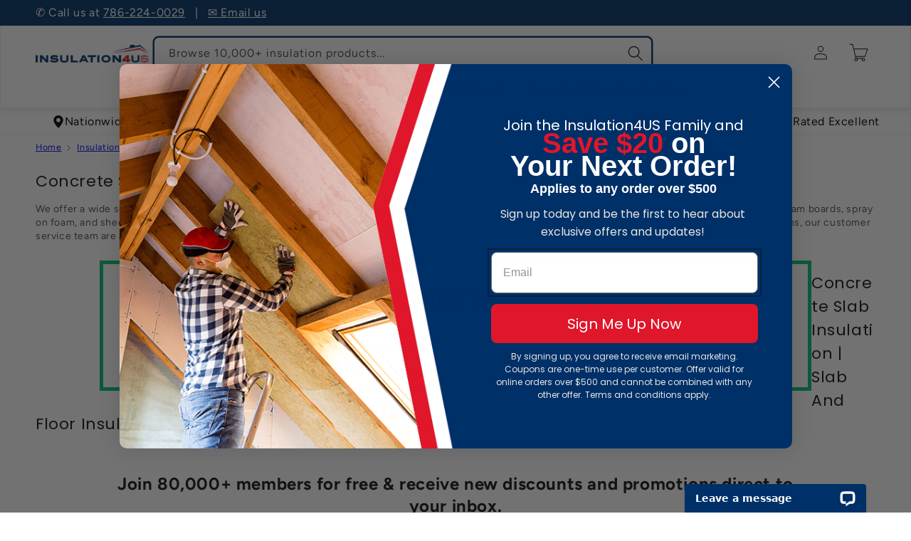

--- FILE ---
content_type: text/html; charset=utf-8
request_url: https://insulation4us.com/collections/concrete-slab-insulation
body_size: 31741
content:
<!doctype html>
<html class="js" lang="en">
  <head>
    <meta charset="utf-8">
    <meta http-equiv="X-UA-Compatible" content="IE=edge">
    <meta name="viewport" content="width=device-width,initial-scale=1">
    <meta name="theme-color" content="">
    <meta name="robots" content="INDEX,FOLLOW"/>

    <!-- canonical custom code (old =    <link rel="canonical" href="{/{ canonical_url }/}"> --><link rel="canonical" href="https://insulation4us.com/collections/concrete-slab-insulation"><link rel="icon" type="image/png" href="//insulation4us.com/cdn/shop/files/I4US-fav.jpg?crop=center&height=32&v=1738712463&width=32"><link rel="preconnect" href="https://fonts.shopifycdn.com" crossorigin><title>
      Buy Concrete Slab Insulation | Slab And Floor Insulation Online
 &ndash; Insulation4US</title>

    
      <meta name="description" content="We offer a wide selection of concrete slab insulation products to meet your needs. We stock a variety of concrete slab insulation products, including rigid foam boards, spray on foam, and sheet metal panels. Our products are available in a variety of thicknesses and sizes to meet your project requirements. If you have ">
    

    

<meta property="og:site_name" content="Insulation4US">
<meta property="og:url" content="https://insulation4us.com/collections/concrete-slab-insulation">
<meta property="og:title" content="Buy Concrete Slab Insulation | Slab And Floor Insulation Online">
<meta property="og:type" content="website">
<meta property="og:description" content="We offer a wide selection of concrete slab insulation products to meet your needs. We stock a variety of concrete slab insulation products, including rigid foam boards, spray on foam, and sheet metal panels. Our products are available in a variety of thicknesses and sizes to meet your project requirements. If you have "><meta name="twitter:site" content="@Insulation4US"><meta name="twitter:card" content="summary_large_image">
<meta name="twitter:title" content="Buy Concrete Slab Insulation | Slab And Floor Insulation Online">
<meta name="twitter:description" content="We offer a wide selection of concrete slab insulation products to meet your needs. We stock a variety of concrete slab insulation products, including rigid foam boards, spray on foam, and sheet metal panels. Our products are available in a variety of thicknesses and sizes to meet your project requirements. If you have ">

    
    <script src="https://ajax.googleapis.com/ajax/libs/jquery/3.7.1/jquery.min.js"></script>
    <script src="//insulation4us.com/cdn/shop/t/59/assets/constants.js?v=132983761750457495441767622147" defer="defer"></script>
    <script src="//insulation4us.com/cdn/shop/t/59/assets/pubsub.js?v=161154108355675089901767622148" defer="defer"></script>
    <script src="//insulation4us.com/cdn/shop/t/59/assets/global.js?v=40695031862375635411768933660" defer="defer"></script>
    <script src="//insulation4us.com/cdn/shop/t/59/assets/details-disclosure.js?v=13653116266235556501767622146" defer="defer"></script>
    <script src="//insulation4us.com/cdn/shop/t/59/assets/details-modal.js?v=25581673532751508451767622146" defer="defer"></script>
    <script src="//insulation4us.com/cdn/shop/t/59/assets/search-form.js?v=133129549252120666541767622147" defer="defer"></script><script>window.performance && window.performance.mark && window.performance.mark('shopify.content_for_header.start');</script><meta id="shopify-digital-wallet" name="shopify-digital-wallet" content="/21142765617/digital_wallets/dialog">
<meta name="shopify-checkout-api-token" content="b27e72fcbf5f4dbb87ecdf09b8099cae">
<meta id="in-context-paypal-metadata" data-shop-id="21142765617" data-venmo-supported="false" data-environment="production" data-locale="en_US" data-paypal-v4="true" data-currency="USD">
<link rel="alternate" type="application/atom+xml" title="Feed" href="/collections/concrete-slab-insulation.atom" />
<link rel="alternate" type="application/json+oembed" href="https://insulation4us.com/collections/concrete-slab-insulation.oembed">
<script async="async" src="/checkouts/internal/preloads.js?locale=en-US"></script>
<link rel="preconnect" href="https://shop.app" crossorigin="anonymous">
<script async="async" src="https://shop.app/checkouts/internal/preloads.js?locale=en-US&shop_id=21142765617" crossorigin="anonymous"></script>
<script id="apple-pay-shop-capabilities" type="application/json">{"shopId":21142765617,"countryCode":"US","currencyCode":"USD","merchantCapabilities":["supports3DS"],"merchantId":"gid:\/\/shopify\/Shop\/21142765617","merchantName":"Insulation4US","requiredBillingContactFields":["postalAddress","email","phone"],"requiredShippingContactFields":["postalAddress","email","phone"],"shippingType":"shipping","supportedNetworks":["visa","masterCard","amex","discover","elo","jcb"],"total":{"type":"pending","label":"Insulation4US","amount":"1.00"},"shopifyPaymentsEnabled":true,"supportsSubscriptions":true}</script>
<script id="shopify-features" type="application/json">{"accessToken":"b27e72fcbf5f4dbb87ecdf09b8099cae","betas":["rich-media-storefront-analytics"],"domain":"insulation4us.com","predictiveSearch":true,"shopId":21142765617,"locale":"en"}</script>
<script>var Shopify = Shopify || {};
Shopify.shop = "insulation4us.myshopify.com";
Shopify.locale = "en";
Shopify.currency = {"active":"USD","rate":"1.0"};
Shopify.country = "US";
Shopify.theme = {"name":"I4US 2.0","id":127982501937,"schema_name":"Dawn","schema_version":"15.2.0","theme_store_id":null,"role":"main"};
Shopify.theme.handle = "null";
Shopify.theme.style = {"id":null,"handle":null};
Shopify.cdnHost = "insulation4us.com/cdn";
Shopify.routes = Shopify.routes || {};
Shopify.routes.root = "/";</script>
<script type="module">!function(o){(o.Shopify=o.Shopify||{}).modules=!0}(window);</script>
<script>!function(o){function n(){var o=[];function n(){o.push(Array.prototype.slice.apply(arguments))}return n.q=o,n}var t=o.Shopify=o.Shopify||{};t.loadFeatures=n(),t.autoloadFeatures=n()}(window);</script>
<script>
  window.ShopifyPay = window.ShopifyPay || {};
  window.ShopifyPay.apiHost = "shop.app\/pay";
  window.ShopifyPay.redirectState = null;
</script>
<script id="shop-js-analytics" type="application/json">{"pageType":"collection"}</script>
<script defer="defer" async type="module" src="//insulation4us.com/cdn/shopifycloud/shop-js/modules/v2/client.init-shop-cart-sync_BT-GjEfc.en.esm.js"></script>
<script defer="defer" async type="module" src="//insulation4us.com/cdn/shopifycloud/shop-js/modules/v2/chunk.common_D58fp_Oc.esm.js"></script>
<script defer="defer" async type="module" src="//insulation4us.com/cdn/shopifycloud/shop-js/modules/v2/chunk.modal_xMitdFEc.esm.js"></script>
<script type="module">
  await import("//insulation4us.com/cdn/shopifycloud/shop-js/modules/v2/client.init-shop-cart-sync_BT-GjEfc.en.esm.js");
await import("//insulation4us.com/cdn/shopifycloud/shop-js/modules/v2/chunk.common_D58fp_Oc.esm.js");
await import("//insulation4us.com/cdn/shopifycloud/shop-js/modules/v2/chunk.modal_xMitdFEc.esm.js");

  window.Shopify.SignInWithShop?.initShopCartSync?.({"fedCMEnabled":true,"windoidEnabled":true});

</script>
<script>
  window.Shopify = window.Shopify || {};
  if (!window.Shopify.featureAssets) window.Shopify.featureAssets = {};
  window.Shopify.featureAssets['shop-js'] = {"shop-cart-sync":["modules/v2/client.shop-cart-sync_DZOKe7Ll.en.esm.js","modules/v2/chunk.common_D58fp_Oc.esm.js","modules/v2/chunk.modal_xMitdFEc.esm.js"],"init-fed-cm":["modules/v2/client.init-fed-cm_B6oLuCjv.en.esm.js","modules/v2/chunk.common_D58fp_Oc.esm.js","modules/v2/chunk.modal_xMitdFEc.esm.js"],"shop-cash-offers":["modules/v2/client.shop-cash-offers_D2sdYoxE.en.esm.js","modules/v2/chunk.common_D58fp_Oc.esm.js","modules/v2/chunk.modal_xMitdFEc.esm.js"],"shop-login-button":["modules/v2/client.shop-login-button_QeVjl5Y3.en.esm.js","modules/v2/chunk.common_D58fp_Oc.esm.js","modules/v2/chunk.modal_xMitdFEc.esm.js"],"pay-button":["modules/v2/client.pay-button_DXTOsIq6.en.esm.js","modules/v2/chunk.common_D58fp_Oc.esm.js","modules/v2/chunk.modal_xMitdFEc.esm.js"],"shop-button":["modules/v2/client.shop-button_DQZHx9pm.en.esm.js","modules/v2/chunk.common_D58fp_Oc.esm.js","modules/v2/chunk.modal_xMitdFEc.esm.js"],"avatar":["modules/v2/client.avatar_BTnouDA3.en.esm.js"],"init-windoid":["modules/v2/client.init-windoid_CR1B-cfM.en.esm.js","modules/v2/chunk.common_D58fp_Oc.esm.js","modules/v2/chunk.modal_xMitdFEc.esm.js"],"init-shop-for-new-customer-accounts":["modules/v2/client.init-shop-for-new-customer-accounts_C_vY_xzh.en.esm.js","modules/v2/client.shop-login-button_QeVjl5Y3.en.esm.js","modules/v2/chunk.common_D58fp_Oc.esm.js","modules/v2/chunk.modal_xMitdFEc.esm.js"],"init-shop-email-lookup-coordinator":["modules/v2/client.init-shop-email-lookup-coordinator_BI7n9ZSv.en.esm.js","modules/v2/chunk.common_D58fp_Oc.esm.js","modules/v2/chunk.modal_xMitdFEc.esm.js"],"init-shop-cart-sync":["modules/v2/client.init-shop-cart-sync_BT-GjEfc.en.esm.js","modules/v2/chunk.common_D58fp_Oc.esm.js","modules/v2/chunk.modal_xMitdFEc.esm.js"],"shop-toast-manager":["modules/v2/client.shop-toast-manager_DiYdP3xc.en.esm.js","modules/v2/chunk.common_D58fp_Oc.esm.js","modules/v2/chunk.modal_xMitdFEc.esm.js"],"init-customer-accounts":["modules/v2/client.init-customer-accounts_D9ZNqS-Q.en.esm.js","modules/v2/client.shop-login-button_QeVjl5Y3.en.esm.js","modules/v2/chunk.common_D58fp_Oc.esm.js","modules/v2/chunk.modal_xMitdFEc.esm.js"],"init-customer-accounts-sign-up":["modules/v2/client.init-customer-accounts-sign-up_iGw4briv.en.esm.js","modules/v2/client.shop-login-button_QeVjl5Y3.en.esm.js","modules/v2/chunk.common_D58fp_Oc.esm.js","modules/v2/chunk.modal_xMitdFEc.esm.js"],"shop-follow-button":["modules/v2/client.shop-follow-button_CqMgW2wH.en.esm.js","modules/v2/chunk.common_D58fp_Oc.esm.js","modules/v2/chunk.modal_xMitdFEc.esm.js"],"checkout-modal":["modules/v2/client.checkout-modal_xHeaAweL.en.esm.js","modules/v2/chunk.common_D58fp_Oc.esm.js","modules/v2/chunk.modal_xMitdFEc.esm.js"],"shop-login":["modules/v2/client.shop-login_D91U-Q7h.en.esm.js","modules/v2/chunk.common_D58fp_Oc.esm.js","modules/v2/chunk.modal_xMitdFEc.esm.js"],"lead-capture":["modules/v2/client.lead-capture_BJmE1dJe.en.esm.js","modules/v2/chunk.common_D58fp_Oc.esm.js","modules/v2/chunk.modal_xMitdFEc.esm.js"],"payment-terms":["modules/v2/client.payment-terms_Ci9AEqFq.en.esm.js","modules/v2/chunk.common_D58fp_Oc.esm.js","modules/v2/chunk.modal_xMitdFEc.esm.js"]};
</script>
<script>(function() {
  var isLoaded = false;
  function asyncLoad() {
    if (isLoaded) return;
    isLoaded = true;
    var urls = ["https:\/\/js.smile.io\/v1\/smile-shopify.js?shop=insulation4us.myshopify.com","https:\/\/dr4qe3ddw9y32.cloudfront.net\/awin-shopify-integration-code.js?aid=37554\u0026v=shopifyApp_5.2.3\u0026ts=1755178505224\u0026shop=insulation4us.myshopify.com","https:\/\/public.cnversion.io\/upselly.js?shop=insulation4us.myshopify.com","https:\/\/s3.eu-west-1.amazonaws.com\/production-klarna-il-shopify-osm\/f1b3d17aa67707db5225aa5747c03d331dbcb8ea\/insulation4us.myshopify.com-1767625358154.js?shop=insulation4us.myshopify.com"];
    for (var i = 0; i < urls.length; i++) {
      var s = document.createElement('script');
      s.type = 'text/javascript';
      s.async = true;
      s.src = urls[i];
      var x = document.getElementsByTagName('script')[0];
      x.parentNode.insertBefore(s, x);
    }
  };
  if(window.attachEvent) {
    window.attachEvent('onload', asyncLoad);
  } else {
    window.addEventListener('load', asyncLoad, false);
  }
})();</script>
<script id="__st">var __st={"a":21142765617,"offset":-18000,"reqid":"0369057c-06e1-4ef1-a4a5-c7b4c868690c-1769254990","pageurl":"insulation4us.com\/collections\/concrete-slab-insulation","u":"0c7cf3ca10b5","p":"collection","rtyp":"collection","rid":262620512305};</script>
<script>window.ShopifyPaypalV4VisibilityTracking = true;</script>
<script id="captcha-bootstrap">!function(){'use strict';const t='contact',e='account',n='new_comment',o=[[t,t],['blogs',n],['comments',n],[t,'customer']],c=[[e,'customer_login'],[e,'guest_login'],[e,'recover_customer_password'],[e,'create_customer']],r=t=>t.map((([t,e])=>`form[action*='/${t}']:not([data-nocaptcha='true']) input[name='form_type'][value='${e}']`)).join(','),a=t=>()=>t?[...document.querySelectorAll(t)].map((t=>t.form)):[];function s(){const t=[...o],e=r(t);return a(e)}const i='password',u='form_key',d=['recaptcha-v3-token','g-recaptcha-response','h-captcha-response',i],f=()=>{try{return window.sessionStorage}catch{return}},m='__shopify_v',_=t=>t.elements[u];function p(t,e,n=!1){try{const o=window.sessionStorage,c=JSON.parse(o.getItem(e)),{data:r}=function(t){const{data:e,action:n}=t;return t[m]||n?{data:e,action:n}:{data:t,action:n}}(c);for(const[e,n]of Object.entries(r))t.elements[e]&&(t.elements[e].value=n);n&&o.removeItem(e)}catch(o){console.error('form repopulation failed',{error:o})}}const l='form_type',E='cptcha';function T(t){t.dataset[E]=!0}const w=window,h=w.document,L='Shopify',v='ce_forms',y='captcha';let A=!1;((t,e)=>{const n=(g='f06e6c50-85a8-45c8-87d0-21a2b65856fe',I='https://cdn.shopify.com/shopifycloud/storefront-forms-hcaptcha/ce_storefront_forms_captcha_hcaptcha.v1.5.2.iife.js',D={infoText:'Protected by hCaptcha',privacyText:'Privacy',termsText:'Terms'},(t,e,n)=>{const o=w[L][v],c=o.bindForm;if(c)return c(t,g,e,D).then(n);var r;o.q.push([[t,g,e,D],n]),r=I,A||(h.body.append(Object.assign(h.createElement('script'),{id:'captcha-provider',async:!0,src:r})),A=!0)});var g,I,D;w[L]=w[L]||{},w[L][v]=w[L][v]||{},w[L][v].q=[],w[L][y]=w[L][y]||{},w[L][y].protect=function(t,e){n(t,void 0,e),T(t)},Object.freeze(w[L][y]),function(t,e,n,w,h,L){const[v,y,A,g]=function(t,e,n){const i=e?o:[],u=t?c:[],d=[...i,...u],f=r(d),m=r(i),_=r(d.filter((([t,e])=>n.includes(e))));return[a(f),a(m),a(_),s()]}(w,h,L),I=t=>{const e=t.target;return e instanceof HTMLFormElement?e:e&&e.form},D=t=>v().includes(t);t.addEventListener('submit',(t=>{const e=I(t);if(!e)return;const n=D(e)&&!e.dataset.hcaptchaBound&&!e.dataset.recaptchaBound,o=_(e),c=g().includes(e)&&(!o||!o.value);(n||c)&&t.preventDefault(),c&&!n&&(function(t){try{if(!f())return;!function(t){const e=f();if(!e)return;const n=_(t);if(!n)return;const o=n.value;o&&e.removeItem(o)}(t);const e=Array.from(Array(32),(()=>Math.random().toString(36)[2])).join('');!function(t,e){_(t)||t.append(Object.assign(document.createElement('input'),{type:'hidden',name:u})),t.elements[u].value=e}(t,e),function(t,e){const n=f();if(!n)return;const o=[...t.querySelectorAll(`input[type='${i}']`)].map((({name:t})=>t)),c=[...d,...o],r={};for(const[a,s]of new FormData(t).entries())c.includes(a)||(r[a]=s);n.setItem(e,JSON.stringify({[m]:1,action:t.action,data:r}))}(t,e)}catch(e){console.error('failed to persist form',e)}}(e),e.submit())}));const S=(t,e)=>{t&&!t.dataset[E]&&(n(t,e.some((e=>e===t))),T(t))};for(const o of['focusin','change'])t.addEventListener(o,(t=>{const e=I(t);D(e)&&S(e,y())}));const B=e.get('form_key'),M=e.get(l),P=B&&M;t.addEventListener('DOMContentLoaded',(()=>{const t=y();if(P)for(const e of t)e.elements[l].value===M&&p(e,B);[...new Set([...A(),...v().filter((t=>'true'===t.dataset.shopifyCaptcha))])].forEach((e=>S(e,t)))}))}(h,new URLSearchParams(w.location.search),n,t,e,['guest_login'])})(!0,!0)}();</script>
<script integrity="sha256-4kQ18oKyAcykRKYeNunJcIwy7WH5gtpwJnB7kiuLZ1E=" data-source-attribution="shopify.loadfeatures" defer="defer" src="//insulation4us.com/cdn/shopifycloud/storefront/assets/storefront/load_feature-a0a9edcb.js" crossorigin="anonymous"></script>
<script crossorigin="anonymous" defer="defer" src="//insulation4us.com/cdn/shopifycloud/storefront/assets/shopify_pay/storefront-65b4c6d7.js?v=20250812"></script>
<script data-source-attribution="shopify.dynamic_checkout.dynamic.init">var Shopify=Shopify||{};Shopify.PaymentButton=Shopify.PaymentButton||{isStorefrontPortableWallets:!0,init:function(){window.Shopify.PaymentButton.init=function(){};var t=document.createElement("script");t.src="https://insulation4us.com/cdn/shopifycloud/portable-wallets/latest/portable-wallets.en.js",t.type="module",document.head.appendChild(t)}};
</script>
<script data-source-attribution="shopify.dynamic_checkout.buyer_consent">
  function portableWalletsHideBuyerConsent(e){var t=document.getElementById("shopify-buyer-consent"),n=document.getElementById("shopify-subscription-policy-button");t&&n&&(t.classList.add("hidden"),t.setAttribute("aria-hidden","true"),n.removeEventListener("click",e))}function portableWalletsShowBuyerConsent(e){var t=document.getElementById("shopify-buyer-consent"),n=document.getElementById("shopify-subscription-policy-button");t&&n&&(t.classList.remove("hidden"),t.removeAttribute("aria-hidden"),n.addEventListener("click",e))}window.Shopify?.PaymentButton&&(window.Shopify.PaymentButton.hideBuyerConsent=portableWalletsHideBuyerConsent,window.Shopify.PaymentButton.showBuyerConsent=portableWalletsShowBuyerConsent);
</script>
<script data-source-attribution="shopify.dynamic_checkout.cart.bootstrap">document.addEventListener("DOMContentLoaded",(function(){function t(){return document.querySelector("shopify-accelerated-checkout-cart, shopify-accelerated-checkout")}if(t())Shopify.PaymentButton.init();else{new MutationObserver((function(e,n){t()&&(Shopify.PaymentButton.init(),n.disconnect())})).observe(document.body,{childList:!0,subtree:!0})}}));
</script>
<link id="shopify-accelerated-checkout-styles" rel="stylesheet" media="screen" href="https://insulation4us.com/cdn/shopifycloud/portable-wallets/latest/accelerated-checkout-backwards-compat.css" crossorigin="anonymous">
<style id="shopify-accelerated-checkout-cart">
        #shopify-buyer-consent {
  margin-top: 1em;
  display: inline-block;
  width: 100%;
}

#shopify-buyer-consent.hidden {
  display: none;
}

#shopify-subscription-policy-button {
  background: none;
  border: none;
  padding: 0;
  text-decoration: underline;
  font-size: inherit;
  cursor: pointer;
}

#shopify-subscription-policy-button::before {
  box-shadow: none;
}

      </style>
<script id="sections-script" data-sections="header" defer="defer" src="//insulation4us.com/cdn/shop/t/59/compiled_assets/scripts.js?v=20647"></script>
<script>window.performance && window.performance.mark && window.performance.mark('shopify.content_for_header.end');</script>


    <style data-shopify>
      @font-face {
  font-family: Figtree;
  font-weight: 400;
  font-style: normal;
  font-display: swap;
  src: url("//insulation4us.com/cdn/fonts/figtree/figtree_n4.3c0838aba1701047e60be6a99a1b0a40ce9b8419.woff2") format("woff2"),
       url("//insulation4us.com/cdn/fonts/figtree/figtree_n4.c0575d1db21fc3821f17fd6617d3dee552312137.woff") format("woff");
}

      @font-face {
  font-family: Figtree;
  font-weight: 700;
  font-style: normal;
  font-display: swap;
  src: url("//insulation4us.com/cdn/fonts/figtree/figtree_n7.2fd9bfe01586148e644724096c9d75e8c7a90e55.woff2") format("woff2"),
       url("//insulation4us.com/cdn/fonts/figtree/figtree_n7.ea05de92d862f9594794ab281c4c3a67501ef5fc.woff") format("woff");
}

      @font-face {
  font-family: Figtree;
  font-weight: 400;
  font-style: italic;
  font-display: swap;
  src: url("//insulation4us.com/cdn/fonts/figtree/figtree_i4.89f7a4275c064845c304a4cf8a4a586060656db2.woff2") format("woff2"),
       url("//insulation4us.com/cdn/fonts/figtree/figtree_i4.6f955aaaafc55a22ffc1f32ecf3756859a5ad3e2.woff") format("woff");
}

      @font-face {
  font-family: Figtree;
  font-weight: 700;
  font-style: italic;
  font-display: swap;
  src: url("//insulation4us.com/cdn/fonts/figtree/figtree_i7.06add7096a6f2ab742e09ec7e498115904eda1fe.woff2") format("woff2"),
       url("//insulation4us.com/cdn/fonts/figtree/figtree_i7.ee584b5fcaccdbb5518c0228158941f8df81b101.woff") format("woff");
}

      @font-face {
  font-family: Poppins;
  font-weight: 400;
  font-style: normal;
  font-display: swap;
  src: url("//insulation4us.com/cdn/fonts/poppins/poppins_n4.0ba78fa5af9b0e1a374041b3ceaadf0a43b41362.woff2") format("woff2"),
       url("//insulation4us.com/cdn/fonts/poppins/poppins_n4.214741a72ff2596839fc9760ee7a770386cf16ca.woff") format("woff");
}


      
        :root,
        .color-scheme-1 {
          --color-background: 255,255,255;
        
          --gradient-background: #ffffff;
        

        

        --color-foreground: 18,18,18;
        --color-background-contrast: 191,191,191;
        --color-shadow: 18,18,18;
        --color-button: 18,18,18;
        --color-button-text: 255,255,255;
        --color-secondary-button: 255,255,255;
        --color-secondary-button-text: 18,18,18;
        --color-link: 18,18,18;
        --color-badge-foreground: 18,18,18;
        --color-badge-background: 255,255,255;
        --color-badge-border: 18,18,18;
        --payment-terms-background-color: rgb(255 255 255);
      }
      
        
        .color-scheme-2 {
          --color-background: 243,243,243;
        
          --gradient-background: #f3f3f3;
        

        

        --color-foreground: 18,18,18;
        --color-background-contrast: 179,179,179;
        --color-shadow: 18,18,18;
        --color-button: 18,18,18;
        --color-button-text: 243,243,243;
        --color-secondary-button: 243,243,243;
        --color-secondary-button-text: 18,18,18;
        --color-link: 18,18,18;
        --color-badge-foreground: 18,18,18;
        --color-badge-background: 243,243,243;
        --color-badge-border: 18,18,18;
        --payment-terms-background-color: rgb(243 243 243);
      }
      
        
        .color-scheme-3 {
          --color-background: 36,40,51;
        
          --gradient-background: #242833;
        

        

        --color-foreground: 255,255,255;
        --color-background-contrast: 47,52,66;
        --color-shadow: 18,18,18;
        --color-button: 255,255,255;
        --color-button-text: 0,0,0;
        --color-secondary-button: 36,40,51;
        --color-secondary-button-text: 255,255,255;
        --color-link: 255,255,255;
        --color-badge-foreground: 255,255,255;
        --color-badge-background: 36,40,51;
        --color-badge-border: 255,255,255;
        --payment-terms-background-color: rgb(36 40 51);
      }
      
        
        .color-scheme-4 {
          --color-background: 18,18,18;
        
          --gradient-background: #121212;
        

        

        --color-foreground: 255,255,255;
        --color-background-contrast: 146,146,146;
        --color-shadow: 18,18,18;
        --color-button: 255,255,255;
        --color-button-text: 18,18,18;
        --color-secondary-button: 18,18,18;
        --color-secondary-button-text: 255,255,255;
        --color-link: 255,255,255;
        --color-badge-foreground: 255,255,255;
        --color-badge-background: 18,18,18;
        --color-badge-border: 255,255,255;
        --payment-terms-background-color: rgb(18 18 18);
      }
      
        
        .color-scheme-5 {
          --color-background: 0,48,104;
        
          --gradient-background: #003068;
        

        

        --color-foreground: 255,255,255;
        --color-background-contrast: 0,60,130;
        --color-shadow: 18,18,18;
        --color-button: 255,255,255;
        --color-button-text: 224,22,43;
        --color-secondary-button: 0,48,104;
        --color-secondary-button-text: 255,255,255;
        --color-link: 255,255,255;
        --color-badge-foreground: 255,255,255;
        --color-badge-background: 0,48,104;
        --color-badge-border: 255,255,255;
        --payment-terms-background-color: rgb(0 48 104);
      }
      
        
        .color-scheme-289aa3fd-ef69-4e7d-817f-ad25d3266a09 {
          --color-background: 255,255,255;
        
          --gradient-background: #ffffff;
        

        

        --color-foreground: 18,18,18;
        --color-background-contrast: 191,191,191;
        --color-shadow: 18,18,18;
        --color-button: 224,22,43;
        --color-button-text: 255,255,255;
        --color-secondary-button: 255,255,255;
        --color-secondary-button-text: 224,22,43;
        --color-link: 224,22,43;
        --color-badge-foreground: 18,18,18;
        --color-badge-background: 255,255,255;
        --color-badge-border: 18,18,18;
        --payment-terms-background-color: rgb(255 255 255);
      }
      
        
        .color-scheme-a79664a9-ce4c-47b2-9649-b2f9798b2e4d {
          --color-background: 255,0,0;
        
          --gradient-background: #ff0000;
        

        

        --color-foreground: 255,255,255;
        --color-background-contrast: 128,0,0;
        --color-shadow: 255,0,0;
        --color-button: 255,0,0;
        --color-button-text: 255,0,0;
        --color-secondary-button: 255,0,0;
        --color-secondary-button-text: 255,0,0;
        --color-link: 255,0,0;
        --color-badge-foreground: 255,255,255;
        --color-badge-background: 255,0,0;
        --color-badge-border: 255,255,255;
        --payment-terms-background-color: rgb(255 0 0);
      }
      

      body, .color-scheme-1, .color-scheme-2, .color-scheme-3, .color-scheme-4, .color-scheme-5, .color-scheme-289aa3fd-ef69-4e7d-817f-ad25d3266a09, .color-scheme-a79664a9-ce4c-47b2-9649-b2f9798b2e4d {
        color: rgba(var(--color-foreground), 0.75);
        background-color: rgb(var(--color-background));
      }

      :root {
        --font-body-family: Figtree, sans-serif;
        --font-body-style: normal;
        --font-body-weight: 400;
        --font-body-weight-bold: 700;

        --font-heading-family: Poppins, sans-serif;
        --font-heading-style: normal;
        --font-heading-weight: 400;

        --font-body-scale: 1.0;
        --font-heading-scale: 1.0;

        --media-padding: px;
        --media-border-opacity: 0.05;
        --media-border-width: 1px;
        --media-radius: 6px;
        --media-shadow-opacity: 0.0;
        --media-shadow-horizontal-offset: 0px;
        --media-shadow-vertical-offset: 4px;
        --media-shadow-blur-radius: 5px;
        --media-shadow-visible: 0;

        --page-width: 140rem;
        --page-width-margin: 0rem;

        --product-card-image-padding: 0.0rem;
        --product-card-corner-radius: 0.6rem;
        --product-card-text-alignment: left;
        --product-card-border-width: 0.0rem;
        --product-card-border-opacity: 0.1;
        --product-card-shadow-opacity: 0.0;
        --product-card-shadow-visible: 0;
        --product-card-shadow-horizontal-offset: 0.0rem;
        --product-card-shadow-vertical-offset: 0.4rem;
        --product-card-shadow-blur-radius: 0.5rem;

        --collection-card-image-padding: 0.0rem;
        --collection-card-corner-radius: 0.6rem;
        --collection-card-text-alignment: left;
        --collection-card-border-width: 0.0rem;
        --collection-card-border-opacity: 0.1;
        --collection-card-shadow-opacity: 0.0;
        --collection-card-shadow-visible: 0;
        --collection-card-shadow-horizontal-offset: 0.0rem;
        --collection-card-shadow-vertical-offset: 0.4rem;
        --collection-card-shadow-blur-radius: 0.5rem;

        --blog-card-image-padding: 0.0rem;
        --blog-card-corner-radius: 0.6rem;
        --blog-card-text-alignment: left;
        --blog-card-border-width: 0.0rem;
        --blog-card-border-opacity: 0.1;
        --blog-card-shadow-opacity: 0.0;
        --blog-card-shadow-visible: 0;
        --blog-card-shadow-horizontal-offset: 0.0rem;
        --blog-card-shadow-vertical-offset: 0.4rem;
        --blog-card-shadow-blur-radius: 0.5rem;

        --badge-corner-radius: 1.2rem;

        --popup-border-width: 1px;
        --popup-border-opacity: 0.1;
        --popup-corner-radius: 6px;
        --popup-shadow-opacity: 0.05;
        --popup-shadow-horizontal-offset: 0px;
        --popup-shadow-vertical-offset: 4px;
        --popup-shadow-blur-radius: 5px;

        --drawer-border-width: 1px;
        --drawer-border-opacity: 0.1;
        --drawer-shadow-opacity: 0.0;
        --drawer-shadow-horizontal-offset: 0px;
        --drawer-shadow-vertical-offset: 4px;
        --drawer-shadow-blur-radius: 5px;

        --spacing-sections-desktop: 20px;
        --spacing-sections-mobile: 20px;

        --grid-desktop-vertical-spacing: 12px;
        --grid-desktop-horizontal-spacing: 12px;
        --grid-mobile-vertical-spacing: 6px;
        --grid-mobile-horizontal-spacing: 6px;

        --text-boxes-border-opacity: 1.0;
        --text-boxes-border-width: 0px;
        --text-boxes-radius: 6px;
        --text-boxes-shadow-opacity: 0.0;
        --text-boxes-shadow-visible: 0;
        --text-boxes-shadow-horizontal-offset: 0px;
        --text-boxes-shadow-vertical-offset: 4px;
        --text-boxes-shadow-blur-radius: 5px;

        --buttons-radius: 6px;
        --buttons-radius-outset: 7px;
        --buttons-border-width: 1px;
        --buttons-border-opacity: 1.0;
        --buttons-shadow-opacity: 0.0;
        --buttons-shadow-visible: 0;
        --buttons-shadow-horizontal-offset: 0px;
        --buttons-shadow-vertical-offset: 4px;
        --buttons-shadow-blur-radius: 5px;
        --buttons-border-offset: 0.3px;

        --inputs-radius: 6px;
        --inputs-border-width: 1px;
        --inputs-border-opacity: 0.55;
        --inputs-shadow-opacity: 0.0;
        --inputs-shadow-horizontal-offset: 0px;
        --inputs-margin-offset: 0px;
        --inputs-shadow-vertical-offset: 4px;
        --inputs-shadow-blur-radius: 5px;
        --inputs-radius-outset: 7px;

        --variant-pills-radius: 8px;
        --variant-pills-border-width: 1px;
        --variant-pills-border-opacity: 0.55;
        --variant-pills-shadow-opacity: 0.0;
        --variant-pills-shadow-horizontal-offset: 0px;
        --variant-pills-shadow-vertical-offset: 4px;
        --variant-pills-shadow-blur-radius: 5px;
      }

      *,
      *::before,
      *::after {
        box-sizing: inherit;
      }

      html {
        box-sizing: border-box;
        font-size: calc(var(--font-body-scale) * 62.5%);
        height: 100%;
      }

      body {
        display: grid;
        grid-template-rows: auto auto 1fr auto;
        grid-template-columns: 100%;
        min-height: 100%;
        margin: 0;
        font-size: 1.5rem;
        letter-spacing: 0.06rem;
        line-height: calc(1 + 0.8 / var(--font-body-scale));
        font-family: var(--font-body-family);
        font-style: var(--font-body-style);
        font-weight: var(--font-body-weight);
      }

      @media screen and (min-width: 750px) {
        body {
          font-size: 1.6rem;
        }
      }
    </style>

    <link href="//insulation4us.com/cdn/shop/t/59/assets/base.css?v=179071292295631601121767622145" rel="stylesheet" type="text/css" media="all" />
    <link rel="stylesheet" href="//insulation4us.com/cdn/shop/t/59/assets/component-cart-items.css?v=79824043005088645961767622146" media="print" onload="this.media='all'">
      <link rel="preload" as="font" href="//insulation4us.com/cdn/fonts/figtree/figtree_n4.3c0838aba1701047e60be6a99a1b0a40ce9b8419.woff2" type="font/woff2" crossorigin>
      

      <link rel="preload" as="font" href="//insulation4us.com/cdn/fonts/poppins/poppins_n4.0ba78fa5af9b0e1a374041b3ceaadf0a43b41362.woff2" type="font/woff2" crossorigin>
      
<link
        rel="stylesheet"
        href="//insulation4us.com/cdn/shop/t/59/assets/component-predictive-search.css?v=178479827911765062461767622146"
        media="print"
        onload="this.media='all'"
      ><script>
      if (Shopify.designMode) {
        document.documentElement.classList.add('shopify-design-mode');
      }
    </script>
    

    <!-- Start of Clerk.io E-commerce Personalisation tool - www.clerk.io -->
<script type="text/javascript">
    (function (w, d) {
        var e = d.createElement('script'); e.type = 'text/javascript'; e.async = true;
        e.src = (d.location.protocol == 'https:' ? 'https' : 'http') + '://cdn.clerk.io/clerk.js';
        var s = d.getElementsByTagName('script')[0]; s.parentNode.insertBefore(e, s);
        w.__clerk_q = w.__clerk_q || []; w.Clerk = w.Clerk || function () { w.__clerk_q.push(arguments) };
    })(window, document);
    let publicKey = 'WBhSadlQbrxWOD9Z58N4Jy0TOmsmJU3R';
    Clerk('config', {
        key: publicKey,
        formatters: {
            currency_converter: function (price) {
                var converted_price = (price * Shopify.currency.rate);
                return (converted_price).toString();
            }
        },
        globals: {
            currency_iso: 'USD',
            currency_symbol: '$'
        }
    });

    

    document.addEventListener('DOMContentLoaded', (e) => {
        (async function fetchVisitorId() {
          let visitorId = window.sessionStorage.getItem('visitor_id');
          try {
            if (!visitorId) {
              const response = await fetch(`https://api.clerk.io/v2/misc/visitor_id?key=${publicKey}&visitor=auto`);
              const data = await response.json();
              visitorId = data.visitor;
              window.sessionStorage.setItem('visitor_id', data.visitor);
            }
            Clerk('config', {
              visitor: visitorId,
            });
          } catch (error) {
            console.error('Error:', error);
          } finally {
            window.Shopify.analytics.publish('clerk_pixel_context', {
              localeApiKey: publicKey,
              visitor: visitorId,
            });
          }
        })();
      });
</script>
<!-- End of Clerk.io E-commerce Personalisation tool - www.clerk.io -->


<!-- Global Google Tag Manager -->
<script>(function(w,d,s,l,i){w[l]=w[l]||[];w[l].push({'gtm.start':
new Date().getTime(),event:'gtm.js'});var f=d.getElementsByTagName(s)[0],
j=d.createElement(s),dl=l!='dataLayer'?'&l='+l:'';j.async=true;j.src=
'https://www.googletagmanager.com/gtm.js?id='+i+dl;f.parentNode.insertBefore(j,f);
})(window,document,'script','dataLayer','GTM-WZC4QP');</script>
<!-- End Global Google Tag Manager -->
    
  <!-- Global site tag (gtag.js) - Google Analytics -->
<script async src="https://www.googletagmanager.com/gtag/js?id=G-S1RK9DR99K"></script>
<script>
  window.dataLayer = window.dataLayer || [];
  function gtag(){dataLayer.push(arguments);}
  gtag('js', new Date());

  gtag('config', 'G-S1RK9DR99K');
</script>
            <link rel="stylesheet" href="//insulation4us.com/cdn/shop/t/59/assets/custom.css?v=149478999565415949071767716817">

  <!-- BEGIN app block: shopify://apps/stape-conversion-tracking/blocks/gtm/7e13c847-7971-409d-8fe0-29ec14d5f048 --><script>
  window.lsData = {};
  window.dataLayer = window.dataLayer || [];
  window.addEventListener("message", (event) => {
    if (event.data?.event) {
      window.dataLayer.push(event.data);
    }
  });
  window.dataShopStape = {
    shop: "insulation4us.com",
    shopId: "21142765617",
  }
</script>

<!-- END app block --><!-- BEGIN app block: shopify://apps/nerdy-form-builder/blocks/app-embed-block/69a5a9d9-7d66-4c42-a315-78fd5ac4e441 --><script id="nf-app-data" type="text/javascript">
    

    window['nf-no-request-mode'] = true;
    window['nfn-forms'] = [];
    const nfFormsObj = JSON.parse('{"12023":{"id":12023,"title":"Email Us","name":"contact form","isModal":0,"titlePosition":"left","description":"<p style=text-align:left><span style=color:#7e8c8d;font-size:16px><strong>How can we help you?</strong></span>","padding":25,"paddingMobile":18,"formBorderRadius":10,"borderColor":"rgba(0,0,0,1)","borderSize":0,"errorType":"tooltip","isLabels":0,"addAsterisks":0,"boldLabels":1,"italicLabels":0,"quizMode":0,"frontendValidation":1,"labelAlign":"left","successMessage":"<p style=\\\"text-align: center;\\\"><strong>The form was submitted. Thank you! We&#039;ll get back to you soon!</strong></p>","successMessageBgColor":"rgba(212,237,218,1)","successMessageVisibility":10,"failureMessage":"Form validation failed. Please correct the input data and submit again.","bgColor":"rgba(255,255,255,1)","bgSrc":"","labelsColor":"rgba(0,0,0,1)","inputBackgroundColor":"rgba(255,255,255,1)","inputTextColor":"rgba(0,0,0,1)","inputRadius":8,"inputMargin":17,"inputIconColor":"rgba(73,80,87,1)","inputIconBackground":"rgba(233,236,239,1)","isFullWidth":1,"isBoldTitle":1,"titleColor":"rgba(0,0,0,1)","titleFontSize":26,"titleFontSizeMobile":22,"maxWidth":600,"labelFontSize":16,"isBoxed":1,"isFullWidthSubmit":0,"afterSubmitAction":"form_and_message","redirectUrl":"","submitColor":"rgba(255,255,255,1)","submitFontSize":16,"submitWidth":8,"submitHeight":5,"submitButtonColor":"rgba(0,0,0,1)","submitPosition":"right","submitBorderRadius":8,"siteKey":"6LeTo7QZAAAAAOHrSodHrnhsd1X16IEQ__DJu7aT","customCss":"","customJs":"","entranceAnimation":"","entranceAnimationDuration":"1.2s","numberOfSteps":1,"hasBranding":0,"fields":[{"id":88343,"name":"custom_68541bb22aec13_02549646","icon":"nf-fas nf-fa-question-circle","type":"choice","step":1,"choices":"[\\\"General question\\\",\\\"Product query\\\\/ technical advice\\\",\\\"Get a quote\\\",\\\"Pro contractor account signup\\\",\\\"Delivery status update\\\",\\\"Change part of my order\\\",\\\"Change contact\\\\/ delivery details on order\\\",\\\"Cancellation request\\\",\\\"Damages\\\\/ Returns\\\",\\\"Issue with website\\\",\\\"Feedback\\\",\\\"Other\\\"]","placeholder":"Subject","width":"col-md-12","isMultipleChoice":0,"isConditional":0,"isRequired":1,"canRender":1,"dependsOn":null,"dependsOnValues":"[]","label":"Subject","validationRules":[{"value":"Symfony\\\\Component\\\\Validator\\\\Constraints\\\\NotBlank","label":"Required","name":"required","errorMessage":"Please select a subject","id":84243,"mimeTypes":null,"fileMaxSize":null,"pattern":null,"isDeletable":true}],"settings":{"differentValueAndLabel":false},"defaultValue":"[]"},{"id":88336,"name":"first_name","icon":"nf-fas nf-fa-user","type":"text","step":1,"choices":"[]","placeholder":"Your first name","width":"col-md-6","isMultipleChoice":0,"isConditional":0,"isRequired":1,"canRender":1,"dependsOn":null,"dependsOnValues":"[]","label":"Your first name","validationRules":[{"value":"Symfony\\\\Component\\\\Validator\\\\Constraints\\\\NotBlank","label":"Required","name":"required","errorMessage":"This value shouldn&#039;t be blank.","id":84235,"mimeTypes":null,"fileMaxSize":null,"pattern":null,"isDeletable":true}]},{"id":88342,"name":"custom_68541b90d2ffb4_12461929","icon":"nf-fas nf-fa-user","type":"text","step":1,"choices":"[]","placeholder":"Your last name","width":"col-md-6","isMultipleChoice":0,"isConditional":0,"isRequired":0,"canRender":1,"dependsOn":null,"dependsOnValues":"[]","label":"Your last name","validationRules":[]},{"id":88337,"name":"email","icon":"nf-fas nf-fa-at","type":"text","step":1,"choices":"[]","placeholder":"Your email","width":"col-md-12","isMultipleChoice":0,"isConditional":0,"isRequired":1,"canRender":1,"dependsOn":null,"dependsOnValues":"[]","label":"Your email","validationRules":[{"value":"Symfony\\\\Component\\\\Validator\\\\Constraints\\\\NotBlank","label":"Required","name":"required","errorMessage":"This value shouldn&#039;t be blank.","id":84236,"mimeTypes":null,"fileMaxSize":null,"pattern":null,"isDeletable":true},{"value":"Symfony\\\\Component\\\\Validator\\\\Constraints\\\\Email","label":"Email address","name":"email","errorMessage":"This value is not a valid email address.","id":84237,"mimeTypes":null,"fileMaxSize":null,"pattern":null,"isDeletable":true}]},{"id":88338,"name":"phone","icon":"nf-fas nf-fa-phone","type":"text","step":1,"choices":"[]","placeholder":"Your phone","width":"col-md-12","isMultipleChoice":0,"isConditional":0,"isRequired":0,"canRender":1,"dependsOn":null,"dependsOnValues":"[]","label":"Your phone number","validationRules":[]},{"id":88355,"name":"custom_685421ae382ca6_36716122","icon":"nf-far nf-fa-building","type":"text","step":1,"choices":"[]","placeholder":"Company name","width":"col-md-6","isMultipleChoice":0,"isConditional":1,"isRequired":1,"canRender":1,"dependsOn":"custom_68541bb22aec13_02549646","dependsOnValues":"[\\\"Pro contractor account signup\\\"]","label":"Company name","validationRules":[{"value":"Symfony\\\\Component\\\\Validator\\\\Constraints\\\\NotBlank","label":"Required","name":"required","errorMessage":"This value shouldn&#039;t be blank.","id":84256,"mimeTypes":null,"fileMaxSize":null,"pattern":null,"isDeletable":true}]},{"id":88356,"name":"custom_685421de8b2008_54219365","icon":"nf-fas nf-fa-hashtag","type":"text","step":1,"choices":"[]","placeholder":"DUNS no.","width":"col-md-6","isMultipleChoice":0,"isConditional":1,"isRequired":1,"canRender":1,"dependsOn":"custom_68541bb22aec13_02549646","dependsOnValues":"[\\\"Pro contractor account signup\\\"]","label":"DUNS no.","validationRules":[{"value":"Symfony\\\\Component\\\\Validator\\\\Constraints\\\\NotBlank","label":"Required","name":"required","errorMessage":"This value shouldn&#039;t be blank.","id":84257,"mimeTypes":null,"fileMaxSize":null,"pattern":null,"isDeletable":true}]},{"id":88361,"name":"custom_685424dd2c7f69_53956787","icon":"nf-fas nf-fa-map-marked-alt","type":"text","step":1,"choices":"[]","placeholder":"Delivery address","width":"col-md-6","isMultipleChoice":0,"isConditional":1,"isRequired":1,"canRender":1,"dependsOn":"custom_68541bb22aec13_02549646","dependsOnValues":"[\\\"General question\\\",\\\"Product query\\\\/ technical advice\\\",\\\"Get a quote\\\",\\\"Pro contractor account signup\\\"]","label":"Delivery address","validationRules":[{"value":"Symfony\\\\Component\\\\Validator\\\\Constraints\\\\NotBlank","label":"Required","name":"required","errorMessage":"This value shouldn&#039;t be blank.","id":84404,"mimeTypes":null,"fileMaxSize":null,"pattern":null,"isDeletable":true}]},{"id":88364,"name":"custom_6854252045a135_66192275","icon":"nf-fas nf-fa-map-marked-alt","type":"text","step":1,"choices":"[]","placeholder":"Delivery zipcode","width":"col-md-6","isMultipleChoice":0,"isConditional":1,"isRequired":1,"canRender":1,"dependsOn":"custom_68541bb22aec13_02549646","dependsOnValues":"[\\\"General question\\\",\\\"Product query\\\\/ technical advice\\\",\\\"Get a quote\\\",\\\"Pro contractor account signup\\\"]","label":"Delivery zipcode","validationRules":[{"value":"Symfony\\\\Component\\\\Validator\\\\Constraints\\\\NotBlank","label":"Required","name":"required","errorMessage":"This value shouldn&#039;t be blank.","id":84405,"mimeTypes":null,"fileMaxSize":null,"pattern":null,"isDeletable":true}]},{"id":88495,"name":"custom_68555518c97153_88787031","icon":"nf-fas nf-fa-question-circle","type":"choice","step":1,"choices":"[\\\"DIY\\\",\\\"Contractor\\\",\\\"Credit\\\"]","placeholder":"Buying as","width":"col-md-6","isMultipleChoice":0,"isConditional":1,"isRequired":1,"canRender":1,"dependsOn":"custom_68541bb22aec13_02549646","dependsOnValues":"[\\\"Pro contractor account signup\\\"]","label":"Buying as","validationRules":[{"value":"Symfony\\\\Component\\\\Validator\\\\Constraints\\\\NotBlank","label":"Required","name":"required","errorMessage":"Please select an option","id":84406,"mimeTypes":null,"fileMaxSize":null,"pattern":null,"isDeletable":true}],"settings":{"differentValueAndLabel":false},"defaultValue":"[]"},{"id":88496,"name":"custom_685555d61304c1_80883472","icon":"nf-fas nf-fa-tools","type":"choice","step":1,"choices":"[\\\"Builder\\\\/ Multi-trade\\\",\\\"Landscape\\\\/ Garden maintenance\\\",\\\"Plumbing\\\\/ Heating engineer\\\",\\\"Electrician\\\",\\\"Joiner\\\\/ Carpenter \\\",\\\"Maintenance\\\",\\\"Decorator \\\",\\\"Plasterer \\\",\\\"Roofer\\\",\\\"Painter\\\",\\\"Other\\\"]","placeholder":"Select your profession","width":"col-md-6","isMultipleChoice":0,"isConditional":1,"isRequired":1,"canRender":1,"dependsOn":"custom_68541bb22aec13_02549646","dependsOnValues":"[\\\"Pro contractor account signup\\\"]","label":"Profession","validationRules":[{"value":"Symfony\\\\Component\\\\Validator\\\\Constraints\\\\NotBlank","label":"Required","name":"required","errorMessage":"Please select an option","id":84407,"mimeTypes":null,"fileMaxSize":null,"pattern":null,"isDeletable":true}],"settings":{"differentValueAndLabel":false},"defaultValue":"[]"},{"id":88365,"name":"custom_685425eb61d2a0_98025184","icon":"nf-fas nf-fa-hashtag","type":"text","step":1,"choices":"[]","placeholder":"Order number","width":"col-md-12","isMultipleChoice":0,"isConditional":1,"isRequired":1,"canRender":1,"dependsOn":"custom_68541bb22aec13_02549646","dependsOnValues":"[\\\"Change part of my order\\\",\\\"Change contact\\\\/ delivery details on order\\\",\\\"Cancellation request\\\",\\\"Damages\\\\/ Returns\\\",\\\"Feedback\\\",\\\"Delivery status update\\\"]","label":"Order number","validationRules":[{"value":"Symfony\\\\Component\\\\Validator\\\\Constraints\\\\NotBlank","label":"Required","name":"required","errorMessage":"This value shouldn&#039;t be blank.","id":84266,"mimeTypes":null,"fileMaxSize":null,"pattern":null,"isDeletable":true}]},{"id":88339,"name":"message","icon":null,"type":"textarea","step":1,"choices":"[]","placeholder":"Your query","width":"col-md-12","isMultipleChoice":0,"isConditional":0,"isRequired":1,"canRender":1,"dependsOn":null,"dependsOnValues":"[]","label":"Message","validationRules":[{"value":"Symfony\\\\Component\\\\Validator\\\\Constraints\\\\NotBlank","label":"Required","name":"required","errorMessage":"This value shouldn&#039;t be blank.","id":84239,"mimeTypes":null,"fileMaxSize":null,"pattern":null,"isDeletable":true}],"minHeight":90},{"id":88367,"name":"custom_68542663633216_56253324","icon":null,"type":"text_block","step":1,"choices":"[]","placeholder":"Content block placeholder","width":"col-md-12","isMultipleChoice":0,"isConditional":1,"isRequired":0,"canRender":1,"dependsOn":"custom_68541bb22aec13_02549646","dependsOnValues":"[\\\"Get a quote\\\"]","label":"<p style=\\\"line-height: 1;\\\"><span style=\\\"font-size: 12px;\\\">Please make sure to include the product name(s) and product code(s) and required quantities in your query along with any additional information of relevance.</span></p>","validationRules":[]},{"id":88368,"name":"custom_6854268bb71328_87158221","icon":"nf-fas nf-fa-file-upload","type":"file","step":1,"choices":"[]","placeholder":"Upload files (optional)","width":"col-md-12","isMultipleChoice":1,"isConditional":1,"isRequired":0,"canRender":1,"dependsOn":null,"dependsOnValues":"[]","label":"Upload files","validationRules":[{"value":"Symfony\\\\Component\\\\Validator\\\\Constraints\\\\File","label":"File max size","name":"file_size","errorMessage":"Uploaded file&#039;s max size is 15 megabytes","id":84268,"mimeTypes":null,"fileMaxSize":15,"pattern":null,"isDeletable":false},{"value":"Symfony\\\\Component\\\\Validator\\\\Constraints\\\\Count","label":"Max number of files per submission","name":"max_count","errorMessage":"It should be not more than 10 files per submission","id":84269,"mimeTypes":null,"fileMaxSize":10,"pattern":null,"isDeletable":false}],"settings":{"showUploadProgress":true,"sendAsAttachment":true},"isInline":1},{"id":88369,"name":"custom_685426c3d6d057_42044958","icon":null,"type":"text_block","step":1,"choices":"[]","placeholder":"Content block placeholder","width":"col-md-12","isMultipleChoice":0,"isConditional":1,"isRequired":0,"canRender":1,"dependsOn":"custom_68541bb22aec13_02549646","dependsOnValues":"[\\\"Product query\\\\/ technical advice\\\",\\\"Get a quote\\\",\\\"General question\\\"]","label":"<p style=\\\"line-height: 1;\\\"><span style=\\\"font-size: 12px;\\\">You can upload any project plans, sketches, or images that are relevant to your query.</span></p>","validationRules":[]},{"id":88340,"name":"g-recaptcha-response","icon":null,"type":"recaptcha","step":1,"choices":"[]","placeholder":"en","width":"col-md-12","isMultipleChoice":0,"isConditional":0,"isRequired":1,"canRender":1,"dependsOn":null,"dependsOnValues":"[]","label":"Are you a human?","validationRules":[{"value":"Symfony\\\\Component\\\\Validator\\\\Constraints\\\\NotBlank","label":"Required","name":"required","errorMessage":"This value shouldn&#039;t be blank.","id":84240,"mimeTypes":null,"fileMaxSize":null,"pattern":null,"isDeletable":true},{"value":"App\\\\Validator\\\\Recaptcha","label":"Google recaptcha","name":"recaptcha","errorMessage":"Validation failed. Please try again.","id":84241,"mimeTypes":null,"fileMaxSize":null,"pattern":null,"isDeletable":false}],"settings":{"version":2}},{"id":88341,"name":"submit","icon":"nf-fas nf-fa-paper-plane","type":"submit","step":1,"choices":"[]","placeholder":"Submit placeholder","width":"col-md-12","isMultipleChoice":0,"isConditional":0,"isRequired":0,"canRender":1,"dependsOn":null,"dependsOnValues":"[]","label":"SUBMIT","validationRules":[],"settings":{"prevButtonText":"Previous","nextButtonText":"Next"}}],"currentStep":1,"isMultiStepBarVisible":1,"multiStepBarColor":"rgba(204,204,204,1)","multiStepBarActiveColor":"rgba(75,181,67,1)","stepAnimation":"","stepAnimationDuration":1.2,"prepopulateEmail":1,"prepopulatePhone":1,"fbPixelEvent":"Lead"}}');
    const nfFormKeys = Object.keys(nfFormsObj);
    nfFormKeys.forEach((key) => {
      window['nfn-forms'][key] = nfFormsObj[key];
    });

    window['nf-widget-url'] = 'https://cdn.shopify.com/extensions/019b2c57-11ce-757a-8c9a-e6f3e70f70f9/nerdy-form-builder-42/assets/nerdy_form_widget.js';
</script>
<script id="nf-init" src="https://cdn.shopify.com/extensions/019b2c57-11ce-757a-8c9a-e6f3e70f70f9/nerdy-form-builder-42/assets/nerdy_form_init.js" defer></script>
<script id="nf-widget" src="https://cdn.shopify.com/extensions/019b2c57-11ce-757a-8c9a-e6f3e70f70f9/nerdy-form-builder-42/assets/nerdy_form_widget.js" defer></script>

<!-- END app block --><!-- BEGIN app block: shopify://apps/klaviyo-email-marketing-sms/blocks/klaviyo-onsite-embed/2632fe16-c075-4321-a88b-50b567f42507 -->












  <script async src="https://static.klaviyo.com/onsite/js/NVxjhb/klaviyo.js?company_id=NVxjhb"></script>
  <script>!function(){if(!window.klaviyo){window._klOnsite=window._klOnsite||[];try{window.klaviyo=new Proxy({},{get:function(n,i){return"push"===i?function(){var n;(n=window._klOnsite).push.apply(n,arguments)}:function(){for(var n=arguments.length,o=new Array(n),w=0;w<n;w++)o[w]=arguments[w];var t="function"==typeof o[o.length-1]?o.pop():void 0,e=new Promise((function(n){window._klOnsite.push([i].concat(o,[function(i){t&&t(i),n(i)}]))}));return e}}})}catch(n){window.klaviyo=window.klaviyo||[],window.klaviyo.push=function(){var n;(n=window._klOnsite).push.apply(n,arguments)}}}}();</script>

  




  <script>
    window.klaviyoReviewsProductDesignMode = false
  </script>







<!-- END app block --><script src="https://cdn.shopify.com/extensions/019b8ed3-90b4-7b95-8e01-aa6b35f1be2e/stape-remix-29/assets/widget.js" type="text/javascript" defer="defer"></script>
<script src="https://cdn.shopify.com/extensions/019bec76-bf04-75b3-9131-34827afe520d/smile-io-275/assets/smile-loader.js" type="text/javascript" defer="defer"></script>
<link href="https://cdn.shopify.com/extensions/019b2c57-11ce-757a-8c9a-e6f3e70f70f9/nerdy-form-builder-42/assets/widget.css" rel="stylesheet" type="text/css" media="all">
<script src="https://cdn.shopify.com/extensions/019bc5da-5ba6-7e9a-9888-a6222a70d7c3/js-client-214/assets/pushowl-shopify.js" type="text/javascript" defer="defer"></script>
<link href="https://monorail-edge.shopifysvc.com" rel="dns-prefetch">
<script>(function(){if ("sendBeacon" in navigator && "performance" in window) {try {var session_token_from_headers = performance.getEntriesByType('navigation')[0].serverTiming.find(x => x.name == '_s').description;} catch {var session_token_from_headers = undefined;}var session_cookie_matches = document.cookie.match(/_shopify_s=([^;]*)/);var session_token_from_cookie = session_cookie_matches && session_cookie_matches.length === 2 ? session_cookie_matches[1] : "";var session_token = session_token_from_headers || session_token_from_cookie || "";function handle_abandonment_event(e) {var entries = performance.getEntries().filter(function(entry) {return /monorail-edge.shopifysvc.com/.test(entry.name);});if (!window.abandonment_tracked && entries.length === 0) {window.abandonment_tracked = true;var currentMs = Date.now();var navigation_start = performance.timing.navigationStart;var payload = {shop_id: 21142765617,url: window.location.href,navigation_start,duration: currentMs - navigation_start,session_token,page_type: "collection"};window.navigator.sendBeacon("https://monorail-edge.shopifysvc.com/v1/produce", JSON.stringify({schema_id: "online_store_buyer_site_abandonment/1.1",payload: payload,metadata: {event_created_at_ms: currentMs,event_sent_at_ms: currentMs}}));}}window.addEventListener('pagehide', handle_abandonment_event);}}());</script>
<script id="web-pixels-manager-setup">(function e(e,d,r,n,o){if(void 0===o&&(o={}),!Boolean(null===(a=null===(i=window.Shopify)||void 0===i?void 0:i.analytics)||void 0===a?void 0:a.replayQueue)){var i,a;window.Shopify=window.Shopify||{};var t=window.Shopify;t.analytics=t.analytics||{};var s=t.analytics;s.replayQueue=[],s.publish=function(e,d,r){return s.replayQueue.push([e,d,r]),!0};try{self.performance.mark("wpm:start")}catch(e){}var l=function(){var e={modern:/Edge?\/(1{2}[4-9]|1[2-9]\d|[2-9]\d{2}|\d{4,})\.\d+(\.\d+|)|Firefox\/(1{2}[4-9]|1[2-9]\d|[2-9]\d{2}|\d{4,})\.\d+(\.\d+|)|Chrom(ium|e)\/(9{2}|\d{3,})\.\d+(\.\d+|)|(Maci|X1{2}).+ Version\/(15\.\d+|(1[6-9]|[2-9]\d|\d{3,})\.\d+)([,.]\d+|)( \(\w+\)|)( Mobile\/\w+|) Safari\/|Chrome.+OPR\/(9{2}|\d{3,})\.\d+\.\d+|(CPU[ +]OS|iPhone[ +]OS|CPU[ +]iPhone|CPU IPhone OS|CPU iPad OS)[ +]+(15[._]\d+|(1[6-9]|[2-9]\d|\d{3,})[._]\d+)([._]\d+|)|Android:?[ /-](13[3-9]|1[4-9]\d|[2-9]\d{2}|\d{4,})(\.\d+|)(\.\d+|)|Android.+Firefox\/(13[5-9]|1[4-9]\d|[2-9]\d{2}|\d{4,})\.\d+(\.\d+|)|Android.+Chrom(ium|e)\/(13[3-9]|1[4-9]\d|[2-9]\d{2}|\d{4,})\.\d+(\.\d+|)|SamsungBrowser\/([2-9]\d|\d{3,})\.\d+/,legacy:/Edge?\/(1[6-9]|[2-9]\d|\d{3,})\.\d+(\.\d+|)|Firefox\/(5[4-9]|[6-9]\d|\d{3,})\.\d+(\.\d+|)|Chrom(ium|e)\/(5[1-9]|[6-9]\d|\d{3,})\.\d+(\.\d+|)([\d.]+$|.*Safari\/(?![\d.]+ Edge\/[\d.]+$))|(Maci|X1{2}).+ Version\/(10\.\d+|(1[1-9]|[2-9]\d|\d{3,})\.\d+)([,.]\d+|)( \(\w+\)|)( Mobile\/\w+|) Safari\/|Chrome.+OPR\/(3[89]|[4-9]\d|\d{3,})\.\d+\.\d+|(CPU[ +]OS|iPhone[ +]OS|CPU[ +]iPhone|CPU IPhone OS|CPU iPad OS)[ +]+(10[._]\d+|(1[1-9]|[2-9]\d|\d{3,})[._]\d+)([._]\d+|)|Android:?[ /-](13[3-9]|1[4-9]\d|[2-9]\d{2}|\d{4,})(\.\d+|)(\.\d+|)|Mobile Safari.+OPR\/([89]\d|\d{3,})\.\d+\.\d+|Android.+Firefox\/(13[5-9]|1[4-9]\d|[2-9]\d{2}|\d{4,})\.\d+(\.\d+|)|Android.+Chrom(ium|e)\/(13[3-9]|1[4-9]\d|[2-9]\d{2}|\d{4,})\.\d+(\.\d+|)|Android.+(UC? ?Browser|UCWEB|U3)[ /]?(15\.([5-9]|\d{2,})|(1[6-9]|[2-9]\d|\d{3,})\.\d+)\.\d+|SamsungBrowser\/(5\.\d+|([6-9]|\d{2,})\.\d+)|Android.+MQ{2}Browser\/(14(\.(9|\d{2,})|)|(1[5-9]|[2-9]\d|\d{3,})(\.\d+|))(\.\d+|)|K[Aa][Ii]OS\/(3\.\d+|([4-9]|\d{2,})\.\d+)(\.\d+|)/},d=e.modern,r=e.legacy,n=navigator.userAgent;return n.match(d)?"modern":n.match(r)?"legacy":"unknown"}(),u="modern"===l?"modern":"legacy",c=(null!=n?n:{modern:"",legacy:""})[u],f=function(e){return[e.baseUrl,"/wpm","/b",e.hashVersion,"modern"===e.buildTarget?"m":"l",".js"].join("")}({baseUrl:d,hashVersion:r,buildTarget:u}),m=function(e){var d=e.version,r=e.bundleTarget,n=e.surface,o=e.pageUrl,i=e.monorailEndpoint;return{emit:function(e){var a=e.status,t=e.errorMsg,s=(new Date).getTime(),l=JSON.stringify({metadata:{event_sent_at_ms:s},events:[{schema_id:"web_pixels_manager_load/3.1",payload:{version:d,bundle_target:r,page_url:o,status:a,surface:n,error_msg:t},metadata:{event_created_at_ms:s}}]});if(!i)return console&&console.warn&&console.warn("[Web Pixels Manager] No Monorail endpoint provided, skipping logging."),!1;try{return self.navigator.sendBeacon.bind(self.navigator)(i,l)}catch(e){}var u=new XMLHttpRequest;try{return u.open("POST",i,!0),u.setRequestHeader("Content-Type","text/plain"),u.send(l),!0}catch(e){return console&&console.warn&&console.warn("[Web Pixels Manager] Got an unhandled error while logging to Monorail."),!1}}}}({version:r,bundleTarget:l,surface:e.surface,pageUrl:self.location.href,monorailEndpoint:e.monorailEndpoint});try{o.browserTarget=l,function(e){var d=e.src,r=e.async,n=void 0===r||r,o=e.onload,i=e.onerror,a=e.sri,t=e.scriptDataAttributes,s=void 0===t?{}:t,l=document.createElement("script"),u=document.querySelector("head"),c=document.querySelector("body");if(l.async=n,l.src=d,a&&(l.integrity=a,l.crossOrigin="anonymous"),s)for(var f in s)if(Object.prototype.hasOwnProperty.call(s,f))try{l.dataset[f]=s[f]}catch(e){}if(o&&l.addEventListener("load",o),i&&l.addEventListener("error",i),u)u.appendChild(l);else{if(!c)throw new Error("Did not find a head or body element to append the script");c.appendChild(l)}}({src:f,async:!0,onload:function(){if(!function(){var e,d;return Boolean(null===(d=null===(e=window.Shopify)||void 0===e?void 0:e.analytics)||void 0===d?void 0:d.initialized)}()){var d=window.webPixelsManager.init(e)||void 0;if(d){var r=window.Shopify.analytics;r.replayQueue.forEach((function(e){var r=e[0],n=e[1],o=e[2];d.publishCustomEvent(r,n,o)})),r.replayQueue=[],r.publish=d.publishCustomEvent,r.visitor=d.visitor,r.initialized=!0}}},onerror:function(){return m.emit({status:"failed",errorMsg:"".concat(f," has failed to load")})},sri:function(e){var d=/^sha384-[A-Za-z0-9+/=]+$/;return"string"==typeof e&&d.test(e)}(c)?c:"",scriptDataAttributes:o}),m.emit({status:"loading"})}catch(e){m.emit({status:"failed",errorMsg:(null==e?void 0:e.message)||"Unknown error"})}}})({shopId: 21142765617,storefrontBaseUrl: "https://insulation4us.com",extensionsBaseUrl: "https://extensions.shopifycdn.com/cdn/shopifycloud/web-pixels-manager",monorailEndpoint: "https://monorail-edge.shopifysvc.com/unstable/produce_batch",surface: "storefront-renderer",enabledBetaFlags: ["2dca8a86"],webPixelsConfigList: [{"id":"508461105","configuration":"{\"pixelCode\":\"D452UOJC77UFVI592H8G\"}","eventPayloadVersion":"v1","runtimeContext":"STRICT","scriptVersion":"22e92c2ad45662f435e4801458fb78cc","type":"APP","apiClientId":4383523,"privacyPurposes":["ANALYTICS","MARKETING","SALE_OF_DATA"],"dataSharingAdjustments":{"protectedCustomerApprovalScopes":["read_customer_address","read_customer_email","read_customer_name","read_customer_personal_data","read_customer_phone"]}},{"id":"412352561","configuration":"{\"advertiserId\":\"37554\",\"shopDomain\":\"insulation4us.myshopify.com\",\"appVersion\":\"shopifyApp_5.2.3\"}","eventPayloadVersion":"v1","runtimeContext":"STRICT","scriptVersion":"1a9b197b9c069133fae8fa2fc7a957a6","type":"APP","apiClientId":2887701,"privacyPurposes":["ANALYTICS","MARKETING"],"dataSharingAdjustments":{"protectedCustomerApprovalScopes":["read_customer_personal_data"]}},{"id":"251920433","configuration":"{\"accountID\":\"NVxjhb\"}","eventPayloadVersion":"v1","runtimeContext":"STRICT","scriptVersion":"cbf4a80740670c5ae93d33dc67925b9a","type":"APP","apiClientId":123074,"privacyPurposes":["ANALYTICS","MARKETING"],"dataSharingAdjustments":{"protectedCustomerApprovalScopes":["read_customer_address","read_customer_email","read_customer_name","read_customer_personal_data","read_customer_phone"]}},{"id":"240123953","configuration":"{\"accountID\":\"21142765617\"}","eventPayloadVersion":"v1","runtimeContext":"STRICT","scriptVersion":"c0a2ceb098b536858278d481fbeefe60","type":"APP","apiClientId":10250649601,"privacyPurposes":[],"dataSharingAdjustments":{"protectedCustomerApprovalScopes":["read_customer_address","read_customer_email","read_customer_name","read_customer_personal_data","read_customer_phone"]}},{"id":"32604209","configuration":"{\"myshopifyDomain\":\"insulation4us.myshopify.com\"}","eventPayloadVersion":"v1","runtimeContext":"STRICT","scriptVersion":"23b97d18e2aa74363140dc29c9284e87","type":"APP","apiClientId":2775569,"privacyPurposes":["ANALYTICS","MARKETING","SALE_OF_DATA"],"dataSharingAdjustments":{"protectedCustomerApprovalScopes":["read_customer_address","read_customer_email","read_customer_name","read_customer_phone","read_customer_personal_data"]}},{"id":"17236017","eventPayloadVersion":"1","runtimeContext":"LAX","scriptVersion":"1","type":"CUSTOM","privacyPurposes":[],"name":"Stape"},{"id":"23920689","eventPayloadVersion":"v1","runtimeContext":"LAX","scriptVersion":"1","type":"CUSTOM","privacyPurposes":["MARKETING"],"name":"Meta pixel (migrated)"},{"id":"shopify-app-pixel","configuration":"{}","eventPayloadVersion":"v1","runtimeContext":"STRICT","scriptVersion":"0450","apiClientId":"shopify-pixel","type":"APP","privacyPurposes":["ANALYTICS","MARKETING"]},{"id":"shopify-custom-pixel","eventPayloadVersion":"v1","runtimeContext":"LAX","scriptVersion":"0450","apiClientId":"shopify-pixel","type":"CUSTOM","privacyPurposes":["ANALYTICS","MARKETING"]}],isMerchantRequest: false,initData: {"shop":{"name":"Insulation4US","paymentSettings":{"currencyCode":"USD"},"myshopifyDomain":"insulation4us.myshopify.com","countryCode":"US","storefrontUrl":"https:\/\/insulation4us.com"},"customer":null,"cart":null,"checkout":null,"productVariants":[],"purchasingCompany":null},},"https://insulation4us.com/cdn","fcfee988w5aeb613cpc8e4bc33m6693e112",{"modern":"","legacy":""},{"shopId":"21142765617","storefrontBaseUrl":"https:\/\/insulation4us.com","extensionBaseUrl":"https:\/\/extensions.shopifycdn.com\/cdn\/shopifycloud\/web-pixels-manager","surface":"storefront-renderer","enabledBetaFlags":"[\"2dca8a86\"]","isMerchantRequest":"false","hashVersion":"fcfee988w5aeb613cpc8e4bc33m6693e112","publish":"custom","events":"[[\"page_viewed\",{}],[\"collection_viewed\",{\"collection\":{\"id\":\"262620512305\",\"title\":\"Concrete Slab Insulation\",\"productVariants\":[]}}]]"});</script><script>
  window.ShopifyAnalytics = window.ShopifyAnalytics || {};
  window.ShopifyAnalytics.meta = window.ShopifyAnalytics.meta || {};
  window.ShopifyAnalytics.meta.currency = 'USD';
  var meta = {"products":[],"page":{"pageType":"collection","resourceType":"collection","resourceId":262620512305,"requestId":"0369057c-06e1-4ef1-a4a5-c7b4c868690c-1769254990"}};
  for (var attr in meta) {
    window.ShopifyAnalytics.meta[attr] = meta[attr];
  }
</script>
<script class="analytics">
  (function () {
    var customDocumentWrite = function(content) {
      var jquery = null;

      if (window.jQuery) {
        jquery = window.jQuery;
      } else if (window.Checkout && window.Checkout.$) {
        jquery = window.Checkout.$;
      }

      if (jquery) {
        jquery('body').append(content);
      }
    };

    var hasLoggedConversion = function(token) {
      if (token) {
        return document.cookie.indexOf('loggedConversion=' + token) !== -1;
      }
      return false;
    }

    var setCookieIfConversion = function(token) {
      if (token) {
        var twoMonthsFromNow = new Date(Date.now());
        twoMonthsFromNow.setMonth(twoMonthsFromNow.getMonth() + 2);

        document.cookie = 'loggedConversion=' + token + '; expires=' + twoMonthsFromNow;
      }
    }

    var trekkie = window.ShopifyAnalytics.lib = window.trekkie = window.trekkie || [];
    if (trekkie.integrations) {
      return;
    }
    trekkie.methods = [
      'identify',
      'page',
      'ready',
      'track',
      'trackForm',
      'trackLink'
    ];
    trekkie.factory = function(method) {
      return function() {
        var args = Array.prototype.slice.call(arguments);
        args.unshift(method);
        trekkie.push(args);
        return trekkie;
      };
    };
    for (var i = 0; i < trekkie.methods.length; i++) {
      var key = trekkie.methods[i];
      trekkie[key] = trekkie.factory(key);
    }
    trekkie.load = function(config) {
      trekkie.config = config || {};
      trekkie.config.initialDocumentCookie = document.cookie;
      var first = document.getElementsByTagName('script')[0];
      var script = document.createElement('script');
      script.type = 'text/javascript';
      script.onerror = function(e) {
        var scriptFallback = document.createElement('script');
        scriptFallback.type = 'text/javascript';
        scriptFallback.onerror = function(error) {
                var Monorail = {
      produce: function produce(monorailDomain, schemaId, payload) {
        var currentMs = new Date().getTime();
        var event = {
          schema_id: schemaId,
          payload: payload,
          metadata: {
            event_created_at_ms: currentMs,
            event_sent_at_ms: currentMs
          }
        };
        return Monorail.sendRequest("https://" + monorailDomain + "/v1/produce", JSON.stringify(event));
      },
      sendRequest: function sendRequest(endpointUrl, payload) {
        // Try the sendBeacon API
        if (window && window.navigator && typeof window.navigator.sendBeacon === 'function' && typeof window.Blob === 'function' && !Monorail.isIos12()) {
          var blobData = new window.Blob([payload], {
            type: 'text/plain'
          });

          if (window.navigator.sendBeacon(endpointUrl, blobData)) {
            return true;
          } // sendBeacon was not successful

        } // XHR beacon

        var xhr = new XMLHttpRequest();

        try {
          xhr.open('POST', endpointUrl);
          xhr.setRequestHeader('Content-Type', 'text/plain');
          xhr.send(payload);
        } catch (e) {
          console.log(e);
        }

        return false;
      },
      isIos12: function isIos12() {
        return window.navigator.userAgent.lastIndexOf('iPhone; CPU iPhone OS 12_') !== -1 || window.navigator.userAgent.lastIndexOf('iPad; CPU OS 12_') !== -1;
      }
    };
    Monorail.produce('monorail-edge.shopifysvc.com',
      'trekkie_storefront_load_errors/1.1',
      {shop_id: 21142765617,
      theme_id: 127982501937,
      app_name: "storefront",
      context_url: window.location.href,
      source_url: "//insulation4us.com/cdn/s/trekkie.storefront.8d95595f799fbf7e1d32231b9a28fd43b70c67d3.min.js"});

        };
        scriptFallback.async = true;
        scriptFallback.src = '//insulation4us.com/cdn/s/trekkie.storefront.8d95595f799fbf7e1d32231b9a28fd43b70c67d3.min.js';
        first.parentNode.insertBefore(scriptFallback, first);
      };
      script.async = true;
      script.src = '//insulation4us.com/cdn/s/trekkie.storefront.8d95595f799fbf7e1d32231b9a28fd43b70c67d3.min.js';
      first.parentNode.insertBefore(script, first);
    };
    trekkie.load(
      {"Trekkie":{"appName":"storefront","development":false,"defaultAttributes":{"shopId":21142765617,"isMerchantRequest":null,"themeId":127982501937,"themeCityHash":"17780582245324584059","contentLanguage":"en","currency":"USD"},"isServerSideCookieWritingEnabled":true,"monorailRegion":"shop_domain","enabledBetaFlags":["65f19447"]},"Session Attribution":{},"S2S":{"facebookCapiEnabled":false,"source":"trekkie-storefront-renderer","apiClientId":580111}}
    );

    var loaded = false;
    trekkie.ready(function() {
      if (loaded) return;
      loaded = true;

      window.ShopifyAnalytics.lib = window.trekkie;

      var originalDocumentWrite = document.write;
      document.write = customDocumentWrite;
      try { window.ShopifyAnalytics.merchantGoogleAnalytics.call(this); } catch(error) {};
      document.write = originalDocumentWrite;

      window.ShopifyAnalytics.lib.page(null,{"pageType":"collection","resourceType":"collection","resourceId":262620512305,"requestId":"0369057c-06e1-4ef1-a4a5-c7b4c868690c-1769254990","shopifyEmitted":true});

      var match = window.location.pathname.match(/checkouts\/(.+)\/(thank_you|post_purchase)/)
      var token = match? match[1]: undefined;
      if (!hasLoggedConversion(token)) {
        setCookieIfConversion(token);
        window.ShopifyAnalytics.lib.track("Viewed Product Category",{"currency":"USD","category":"Collection: concrete-slab-insulation","collectionName":"concrete-slab-insulation","collectionId":262620512305,"nonInteraction":true},undefined,undefined,{"shopifyEmitted":true});
      }
    });


        var eventsListenerScript = document.createElement('script');
        eventsListenerScript.async = true;
        eventsListenerScript.src = "//insulation4us.com/cdn/shopifycloud/storefront/assets/shop_events_listener-3da45d37.js";
        document.getElementsByTagName('head')[0].appendChild(eventsListenerScript);

})();</script>
<script
  defer
  src="https://insulation4us.com/cdn/shopifycloud/perf-kit/shopify-perf-kit-3.0.4.min.js"
  data-application="storefront-renderer"
  data-shop-id="21142765617"
  data-render-region="gcp-us-central1"
  data-page-type="collection"
  data-theme-instance-id="127982501937"
  data-theme-name="Dawn"
  data-theme-version="15.2.0"
  data-monorail-region="shop_domain"
  data-resource-timing-sampling-rate="10"
  data-shs="true"
  data-shs-beacon="true"
  data-shs-export-with-fetch="true"
  data-shs-logs-sample-rate="1"
  data-shs-beacon-endpoint="https://insulation4us.com/api/collect"
></script>
</head>

  <body class="gradient animate--hover-3d-lift inc_vat">

    <!-- Global Google Tag Manager (noscript) -->
<noscript><iframe src="https://www.googletagmanager.com/ns.html?id=GTM-WZC4QP"
height="0" width="0" style="display:none;visibility:hidden"></iframe></noscript>
<!-- End Global Google Tag Manager (noscript) -->
       
 <!-- Freshworks Freshsales Livechat -->
<script
src='//eu.fw-cdn.com/12699123/699279.js'
chat='true' widgetId='d9d33eca-33b5-46d1-877c-39cffae9c22c' defer>
</script>
    
 <script>
      window.KlarnaThemeGlobals={};
    </script>

    <a class="skip-to-content-link button visually-hidden" href="#MainContent">
      Skip to content
    </a><!-- BEGIN sections: header-group -->
<section id="shopify-section-sections--15721026060337__custom_liquid_jKfxR8" class="shopify-section shopify-section-group-header-group section"><style data-shopify>.section-sections--15721026060337__custom_liquid_jKfxR8-padding {
    padding-top: calc(4px * 0.75);
    padding-bottom: calc(4px  * 0.75);
  }

  @media screen and (min-width: 750px) {
    .section-sections--15721026060337__custom_liquid_jKfxR8-padding {
      padding-top: 4px;
      padding-bottom: 4px;
    }
  }</style><div class="color-scheme-5 gradient">
  <div class="section-sections--15721026060337__custom_liquid_jKfxR8-padding">
    <div class="top-bar large-up-hide">

<div class="top-bar-m-btn">
<a href="tel:786-224-0029">
<div class="tb-m-icon">
<svg width="26px" height="28px" viewBox="-2.4 -2.4 28.80 28.80" fill="none" xmlns="http://www.w3.org/2000/svg"> <path d="M16.5562 12.9062L16.1007 13.359C16.1007 13.359 15.0181 14.4355 12.0631 11.4972C9.10812 8.55901 10.1907 7.48257 10.1907 7.48257L10.4775 7.19738C11.1841 6.49484 11.2507 5.36691 10.6342 4.54348L9.37326 2.85908C8.61028 1.83992 7.13596 1.70529 6.26145 2.57483L4.69185 4.13552C4.25823 4.56668 3.96765 5.12559 4.00289 5.74561C4.09304 7.33182 4.81071 10.7447 8.81536 14.7266C13.0621 18.9492 17.0468 19.117 18.6763 18.9651C19.1917 18.9171 19.6399 18.6546 20.0011 18.2954L21.4217 16.883C22.3806 15.9295 22.1102 14.2949 20.8833 13.628L18.9728 12.5894C18.1672 12.1515 17.1858 12.2801 16.5562 12.9062Z" fill="#fff"></path></svg>

</div>
<div class="tb-m-label">
Call Us
</div>
</a>
</div>
<div class="top-bar-m-btn">
<a href="/pages/contact-us"><div class="tb-m-icon">
<svg width="26px" height="26px" viewBox="0 0 6.3500002 6.3500002" version="1.1" xmlns="http://www.w3.org/2000/svg" fill="#fff"><path d="m 0.87513983,0.92604163 c -0.4802584,0 -0.8748817925,0.39462207 -0.8748817925,0.87488207 v 2.7481528 c 0,0.4802611 0.3946233925,0.8748819 0.8748817925,0.8748819 H 5.4748603 c 0.4802585,0 0.8748817,-0.3946208 0.8748817,-0.8748819 V 1.8009237 c 0,-0.48026 -0.3946232,-0.87488207 -0.8748817,-0.87488207 z M 1.2549624,1.984375 a 0.264583,0.264583 0 0 1 0.1829329,0.06873 l 1.2774428,1.1539337 c 0.2490602,0.2251498 0.6728487,0.2251498 0.9219063,0 l 1.2769268,-1.153934 a 0.264583,0.264583 0 0 1 0.1839674,-0.068213 0.264583,0.264583 0 0 1 0.1912012,0.08785 0.264583,0.264583 0 0 1 -0.019632,0.3725873 l -0.7761817,0.7017658 0.1472777,0.1462455 0.6387227,0.63872 a 0.264583,0.264583 0 0 1 0,0.3746527 0.264583,0.264583 0 0 1 -0.3751713,0 L 4.266151,3.6679928 4.1007864,3.5015964 3.9922649,3.5997806 c -0.4586684,0.4146206 -1.173779,0.4146206 -1.632458,0 L 2.251804,3.5021123 2.0864394,3.6679928 1.4477167,4.3067129 a 0.264583,0.264583 0 0 1 -0.3751713,0 0.264583,0.264583 0 0 1 0,-0.3746527 L 1.7112681,3.2933402 1.8585458,3.1470947 1.0823641,2.4453289 A 0.264583,0.264583 0 0 1 1.062732,2.0727416 0.264583,0.264583 0 0 1 1.2549677,1.984375 Z"></path> </svg>
</div>
<div class="tb-m-label">
Email Us
</div>
</a>
</div>

<!--<div class="top-bar-m-btn">
<a href="https://wa.me/447887845565">
<div class="tb-m-icon">
<svg width="26px" height="26px" viewBox="0 0 24 24" fill="none" xmlns="http://www.w3.org/2000/svg"><path d="M6.014 8.00613C6.12827 7.1024 7.30277 5.87414 8.23488 6.01043L8.23339 6.00894C9.14051 6.18132 9.85859 7.74261 10.2635 8.44465C10.5504 8.95402 10.3641 9.4701 10.0965 9.68787C9.7355 9.97883 9.17099 10.3803 9.28943 10.7834C9.5 11.5 12 14 13.2296 14.7107C13.695 14.9797 14.0325 14.2702 14.3207 13.9067C14.5301 13.6271 15.0466 13.46 15.5548 13.736C16.3138 14.178 17.0288 14.6917 17.69 15.27C18.0202 15.546 18.0977 15.9539 17.8689 16.385C17.4659 17.1443 16.3003 18.1456 15.4542 17.9421C13.9764 17.5868 8 15.27 6.08033 8.55801C5.97237 8.24048 5.99955 8.12044 6.014 8.00613Z" fill="#826409"></path> <path fill-rule="evenodd" clip-rule="evenodd" d="M12 23C10.7764 23 10.0994 22.8687 9 22.5L6.89443 23.5528C5.56462 24.2177 4 23.2507 4 21.7639V19.5C1.84655 17.492 1 15.1767 1 12C1 5.92487 5.92487 1 12 1C18.0751 1 23 5.92487 23 12C23 18.0751 18.0751 23 12 23ZM6 18.6303L5.36395 18.0372C3.69087 16.4772 3 14.7331 3 12C3 7.02944 7.02944 3 12 3C16.9706 3 21 7.02944 21 12C21 16.9706 16.9706 21 12 21C11.0143 21 10.552 20.911 9.63595 20.6038L8.84847 20.3397L6 21.7639V18.6303Z" fill="#826409"></path></svg>
</div>
<div class="tb-m-label">
WhatsApp
</div>
</a>
</div>-->


</div>


<div class="top-bar page-width small-hide medium-hide">

<div class="top-bar-left"><p><span class="num-h">✆ Call us at <a href="tel:786-224-0029">786-224-0029</a></span><span class="divider-h">&nbsp;&nbsp; | &nbsp;&nbsp;</span><span class="email-h"><a href="/pages/contact-us">✉ Email us</a></span>
<!--<span class="divider-h">&nbsp;&nbsp; | &nbsp;&nbsp;</span>
<span class="whatsapp-h"><a onclick="openWhatsApp()"><svg width="17px" height="17px" viewBox="0 1 22 25" fill="none" xmlns="http://www.w3.org/2000/svg"><path d="M6.014 8.00613C6.12827 7.1024 7.30277 5.87414 8.23488 6.01043L8.23339 6.00894C9.14051 6.18132 9.85859 7.74261 10.2635 8.44465C10.5504 8.95402 10.3641 9.4701 10.0965 9.68787C9.7355 9.97883 9.17099 10.3803 9.28943 10.7834C9.5 11.5 12 14 13.2296 14.7107C13.695 14.9797 14.0325 14.2702 14.3207 13.9067C14.5301 13.6271 15.0466 13.46 15.5548 13.736C16.3138 14.178 17.0288 14.6917 17.69 15.27C18.0202 15.546 18.0977 15.9539 17.8689 16.385C17.4659 17.1443 16.3003 18.1456 15.4542 17.9421C13.9764 17.5868 8 15.27 6.08033 8.55801C5.97237 8.24048 5.99955 8.12044 6.014 8.00613Z" fill="#000"></path> <path fill-rule="evenodd" clip-rule="evenodd" d="M12 23C10.7764 23 10.0994 22.8687 9 22.5L6.89443 23.5528C5.56462 24.2177 4 23.2507 4 21.7639V19.5C1.84655 17.492 1 15.1767 1 12C1 5.92487 5.92487 1 12 1C18.0751 1 23 5.92487 23 12C23 18.0751 18.0751 23 12 23ZM6 18.6303L5.36395 18.0372C3.69087 16.4772 3 14.7331 3 12C3 7.02944 7.02944 3 12 3C16.9706 3 21 7.02944 21 12C21 16.9706 16.9706 21 12 21C11.0143 21 10.552 20.911 9.63595 20.6038L8.84847 20.3397L6 21.7639V18.6303Z" fill="#000"></path></svg> WhatsApp</a></span>
 </p>-->
</div>
<div class="top-bar-right">


</div>
  </div>
</div>


</section><div id="shopify-section-sections--15721026060337__header" class="shopify-section shopify-section-group-header-group section-header"><link rel="stylesheet" href="//insulation4us.com/cdn/shop/t/59/assets/component-list-menu.css?v=151968516119678728991767622145" media="print" onload="this.media='all'">
<link rel="stylesheet" href="//insulation4us.com/cdn/shop/t/59/assets/component-search.css?v=165164710990765432851767622148" media="print" onload="this.media='all'">
<link rel="stylesheet" href="//insulation4us.com/cdn/shop/t/59/assets/component-menu-drawer.css?v=156345279916626899341767622147" media="print" onload="this.media='all'">
<link rel="stylesheet" href="//insulation4us.com/cdn/shop/t/59/assets/component-cart-notification.css?v=96282822013579939281767622146" media="print" onload="this.media='all'"><link rel="stylesheet" href="//insulation4us.com/cdn/shop/t/59/assets/component-price.css?v=36470107885022311291767622146" media="print" onload="this.media='all'"><link rel="stylesheet" href="//insulation4us.com/cdn/shop/t/59/assets/component-mega-menu.css?v=133682110095316938311768933992" media="print" onload="this.media='all'"><style>
  header-drawer {
    justify-self: start;
    margin-left: -1.2rem;
  }@media screen and (min-width: 990px) {
      header-drawer {
        display: none;
      }
    }.menu-drawer-container {
    display: flex;
  }

  .list-menu {
    list-style: none;
    padding: 0;
    margin: 0;
  }

  .list-menu--inline {
    display: inline-flex;
    flex-wrap: wrap;
  }

  summary.list-menu__item {
    padding-right: 2.7rem;
  }

  .list-menu__item {
    display: flex;
    align-items: center;
    line-height: calc(1 + 0.3 / var(--font-body-scale));
  }

  .list-menu__item--link {
    text-decoration: none;
    padding-bottom: 1rem;
    padding-top: 1rem;
    line-height: calc(1 + 0.8 / var(--font-body-scale));
  }

  @media screen and (min-width: 750px) {
    .list-menu__item--link {
      padding-bottom: 0.5rem;
      padding-top: 0.5rem;
    }
  }
</style><style data-shopify>.header {
    padding: 8px 3rem 0px 3rem;
  }

  .section-header {
    position: sticky; /* This is for fixing a Safari z-index issue. PR #2147 */
    margin-bottom: 0px;
  }

  @media screen and (min-width: 750px) {
    .section-header {
      margin-bottom: 0px;
    }
  }

  @media screen and (min-width: 990px) {
    .header {
      padding-top: 16px;
      padding-bottom: 0px;
    }
  }</style><script src="//insulation4us.com/cdn/shop/t/59/assets/cart-notification.js?v=104180530156425237841767622146" defer="defer"></script><sticky-header data-sticky-type="on-scroll-up" class="header-wrapper color-scheme-289aa3fd-ef69-4e7d-817f-ad25d3266a09 gradient"><header class="header header--top-left header--mobile-center page-width header--has-menu header--has-social header--has-account">

<header-drawer data-breakpoint="tablet">
  <details id="Details-menu-drawer-container" class="menu-drawer-container">
    <summary
      class="header__icon header__icon--menu header__icon--summary link focus-inset"
      aria-label="Menu"
    >
      <span><svg xmlns="http://www.w3.org/2000/svg" fill="none" class="icon icon-hamburger" viewBox="0 0 18 16"><path fill="currentColor" d="M1 .5a.5.5 0 1 0 0 1h15.71a.5.5 0 0 0 0-1zM.5 8a.5.5 0 0 1 .5-.5h15.71a.5.5 0 0 1 0 1H1A.5.5 0 0 1 .5 8m0 7a.5.5 0 0 1 .5-.5h15.71a.5.5 0 0 1 0 1H1a.5.5 0 0 1-.5-.5"/></svg>
<svg xmlns="http://www.w3.org/2000/svg" fill="none" class="icon icon-close" viewBox="0 0 18 17"><path fill="currentColor" d="M.865 15.978a.5.5 0 0 0 .707.707l7.433-7.431 7.579 7.282a.501.501 0 0 0 .846-.37.5.5 0 0 0-.153-.351L9.712 8.546l7.417-7.416a.5.5 0 1 0-.707-.708L8.991 7.853 1.413.573a.5.5 0 1 0-.693.72l7.563 7.268z"/></svg>
</span>
    </summary>
    <div id="menu-drawer" class="gradient menu-drawer motion-reduce color-scheme-289aa3fd-ef69-4e7d-817f-ad25d3266a09">
      <div class="menu-drawer__inner-container">
        <div class="menu-drawer__navigation-container">
          <nav class="menu-drawer__navigation">
            <ul class="menu-drawer__menu has-submenu list-menu" role="list"><li><details id="Details-menu-drawer-menu-item-1">
                      <summary
                        id="HeaderDrawer-shop-by-product-brand"
                        class="menu-drawer__menu-item list-menu__item link link--text focus-inset"
                      >
                        Shop By Product Brand
                        <span class="svg-wrapper"><svg xmlns="http://www.w3.org/2000/svg" fill="none" class="icon icon-arrow" viewBox="0 0 14 10"><path fill="currentColor" fill-rule="evenodd" d="M8.537.808a.5.5 0 0 1 .817-.162l4 4a.5.5 0 0 1 0 .708l-4 4a.5.5 0 1 1-.708-.708L11.793 5.5H1a.5.5 0 0 1 0-1h10.793L8.646 1.354a.5.5 0 0 1-.109-.546" clip-rule="evenodd"/></svg>
</span>
                        <span class="svg-wrapper"><svg class="icon icon-caret" viewBox="0 0 10 6"><path fill="currentColor" fill-rule="evenodd" d="M9.354.646a.5.5 0 0 0-.708 0L5 4.293 1.354.646a.5.5 0 0 0-.708.708l4 4a.5.5 0 0 0 .708 0l4-4a.5.5 0 0 0 0-.708" clip-rule="evenodd"/></svg>
</span>
                      </summary>
                      <div
                        id="link-shop-by-product-brand"
                        class="menu-drawer__submenu has-submenu gradient motion-reduce"
                        tabindex="-1"
                      >
                        <div class="menu-drawer__inner-submenu">
                          <button class="menu-drawer__close-button link link--text focus-inset" aria-expanded="true">
                            <span class="svg-wrapper"><svg xmlns="http://www.w3.org/2000/svg" fill="none" class="icon icon-arrow" viewBox="0 0 14 10"><path fill="currentColor" fill-rule="evenodd" d="M8.537.808a.5.5 0 0 1 .817-.162l4 4a.5.5 0 0 1 0 .708l-4 4a.5.5 0 1 1-.708-.708L11.793 5.5H1a.5.5 0 0 1 0-1h10.793L8.646 1.354a.5.5 0 0 1-.109-.546" clip-rule="evenodd"/></svg>
</span>
                            Shop By Product Brand
                          </button>
                          <ul class="menu-drawer__menu list-menu" role="list" tabindex="-1"><li><a
                                    id="HeaderDrawer-shop-by-product-brand-owens-corning"
                                    href="/collections/owens-corning"
                                    class="menu-drawer__menu-item link link--text list-menu__item focus-inset"
                                    
                                  >
                                    Owens Corning
                                  </a></li><li><a
                                    id="HeaderDrawer-shop-by-product-brand-knauf"
                                    href="/collections/knauf-insulation"
                                    class="menu-drawer__menu-item link link--text list-menu__item focus-inset"
                                    
                                  >
                                    Knauf
                                  </a></li><li><a
                                    id="HeaderDrawer-shop-by-product-brand-rockwool"
                                    href="/collections/roxul"
                                    class="menu-drawer__menu-item link link--text list-menu__item focus-inset"
                                    
                                  >
                                    Rockwool
                                  </a></li><li><a
                                    id="HeaderDrawer-shop-by-product-brand-johns-manville"
                                    href="/collections/johns-manville"
                                    class="menu-drawer__menu-item link link--text list-menu__item focus-inset"
                                    
                                  >
                                    Johns Manville
                                  </a></li><li><a
                                    id="HeaderDrawer-shop-by-product-brand-hunter-panels"
                                    href="/collections/hunter-polyiso"
                                    class="menu-drawer__menu-item link link--text list-menu__item focus-inset"
                                    
                                  >
                                    Hunter Panels
                                  </a></li><li><a
                                    id="HeaderDrawer-shop-by-product-brand-atlas-roofing"
                                    href="/collections/atlas-roofing"
                                    class="menu-drawer__menu-item link link--text list-menu__item focus-inset"
                                    
                                  >
                                    Atlas Roofing
                                  </a></li><li><a
                                    id="HeaderDrawer-shop-by-product-brand-aluf-plastics"
                                    href="/collections/aluf-plastics"
                                    class="menu-drawer__menu-item link link--text list-menu__item focus-inset"
                                    
                                  >
                                    Aluf Plastics
                                  </a></li><li><a
                                    id="HeaderDrawer-shop-by-product-brand-accu1"
                                    href="/collections/insulation-blowing-machines"
                                    class="menu-drawer__menu-item link link--text list-menu__item focus-inset"
                                    
                                  >
                                    Accu1
                                  </a></li><li><a
                                    id="HeaderDrawer-shop-by-product-brand-dow"
                                    href="/collections/dow"
                                    class="menu-drawer__menu-item link link--text list-menu__item focus-inset"
                                    
                                  >
                                    DOW
                                  </a></li><li><a
                                    id="HeaderDrawer-shop-by-product-brand-fakro"
                                    href="https://insulation4us.com/collections/fakro"
                                    class="menu-drawer__menu-item link link--text list-menu__item focus-inset"
                                    
                                  >
                                    Fakro
                                  </a></li><li><a
                                    id="HeaderDrawer-shop-by-product-brand-gaf"
                                    href="/collections/gaf"
                                    class="menu-drawer__menu-item link link--text list-menu__item focus-inset"
                                    
                                  >
                                    GAF
                                  </a></li><li><a
                                    id="HeaderDrawer-shop-by-product-brand-handi-foam-spray-foam"
                                    href="/collections/handi-brand"
                                    class="menu-drawer__menu-item link link--text list-menu__item focus-inset"
                                    
                                  >
                                    Handi-Foam Spray Foam
                                  </a></li><li><a
                                    id="HeaderDrawer-shop-by-product-brand-havelock-wool"
                                    href="/collections/havelock-wool"
                                    class="menu-drawer__menu-item link link--text list-menu__item focus-inset"
                                    
                                  >
                                    Havelock Wool
                                  </a></li><li><a
                                    id="HeaderDrawer-shop-by-product-brand-hempitecture"
                                    href="/collections/hempitecture"
                                    class="menu-drawer__menu-item link link--text list-menu__item focus-inset"
                                    
                                  >
                                    Hempitecture
                                  </a></li><li><a
                                    id="HeaderDrawer-shop-by-product-brand-insul-tarp"
                                    href="/collections/insul-tarp"
                                    class="menu-drawer__menu-item link link--text list-menu__item focus-inset"
                                    
                                  >
                                    Insul Tarp
                                  </a></li><li><a
                                    id="HeaderDrawer-shop-by-product-brand-insulation4us"
                                    href="https://insulation4us.com/collections/insulation4us"
                                    class="menu-drawer__menu-item link link--text list-menu__item focus-inset"
                                    
                                  >
                                    Insulation4US
                                  </a></li><li><a
                                    id="HeaderDrawer-shop-by-product-brand-insulguard"
                                    href="/collections/insulguard"
                                    class="menu-drawer__menu-item link link--text list-menu__item focus-inset"
                                    
                                  >
                                    Insulguard
                                  </a></li><li><a
                                    id="HeaderDrawer-shop-by-product-brand-irion-foam-guns"
                                    href="/collections/irion-foam-guns"
                                    class="menu-drawer__menu-item link link--text list-menu__item focus-inset"
                                    
                                  >
                                    Irion Foam Guns
                                  </a></li><li><a
                                    id="HeaderDrawer-shop-by-product-brand-kingspan"
                                    href="/collections/kingspan"
                                    class="menu-drawer__menu-item link link--text list-menu__item focus-inset"
                                    
                                  >
                                    Kingspan
                                  </a></li><li><a
                                    id="HeaderDrawer-shop-by-product-brand-malta-dynamics"
                                    href="/collections/malta-dynamics"
                                    class="menu-drawer__menu-item link link--text list-menu__item focus-inset"
                                    
                                  >
                                    Malta Dynamics
                                  </a></li><li><a
                                    id="HeaderDrawer-shop-by-product-brand-perfect-aire"
                                    href="/collections/perfect-aire"
                                    class="menu-drawer__menu-item link link--text list-menu__item focus-inset"
                                    
                                  >
                                    Perfect Aire
                                  </a></li><li><a
                                    id="HeaderDrawer-shop-by-product-brand-rmax"
                                    href="https://insulation4us.com/collections/rmax-polyiso"
                                    class="menu-drawer__menu-item link link--text list-menu__item focus-inset"
                                    
                                  >
                                    RMax
                                  </a></li><li><a
                                    id="HeaderDrawer-shop-by-product-brand-stego"
                                    href="/collections/stego"
                                    class="menu-drawer__menu-item link link--text list-menu__item focus-inset"
                                    
                                  >
                                    Stego
                                  </a></li><li><a
                                    id="HeaderDrawer-shop-by-product-brand-silvercote"
                                    href="/collections/silvercote"
                                    class="menu-drawer__menu-item link link--text list-menu__item focus-inset"
                                    
                                  >
                                    Silvercote
                                  </a></li><li><a
                                    id="HeaderDrawer-shop-by-product-brand-sun-tek"
                                    href="/collections/sun-tek"
                                    class="menu-drawer__menu-item link link--text list-menu__item focus-inset"
                                    
                                  >
                                    Sun-Tek
                                  </a></li><li><a
                                    id="HeaderDrawer-shop-by-product-brand-thermafiber"
                                    href="/collections/thermafiber"
                                    class="menu-drawer__menu-item link link--text list-menu__item focus-inset"
                                    
                                  >
                                    Thermafiber
                                  </a></li><li><a
                                    id="HeaderDrawer-shop-by-product-brand-trufast-walls"
                                    href="/collections/trufast-walls"
                                    class="menu-drawer__menu-item link link--text list-menu__item focus-inset"
                                    
                                  >
                                    Trufast Walls
                                  </a></li><li><a
                                    id="HeaderDrawer-shop-by-product-brand-timberhp"
                                    href="/collections/timberhp"
                                    class="menu-drawer__menu-item link link--text list-menu__item focus-inset"
                                    
                                  >
                                    TimberHP
                                  </a></li><li><a
                                    id="HeaderDrawer-shop-by-product-brand-viper"
                                    href="/collections/viper"
                                    class="menu-drawer__menu-item link link--text list-menu__item focus-inset"
                                    
                                  >
                                    Viper
                                  </a></li><li><a
                                    id="HeaderDrawer-shop-by-product-brand-wraptor"
                                    href="https://insulation4us.com/search?q=wraptor"
                                    class="menu-drawer__menu-item link link--text list-menu__item focus-inset"
                                    
                                  >
                                    Wraptor
                                  </a></li></ul>
                        </div>
                      </div>
                    </details></li><li><details id="Details-menu-drawer-menu-item-2">
                      <summary
                        id="HeaderDrawer-shop-by-product-material"
                        class="menu-drawer__menu-item list-menu__item link link--text focus-inset"
                      >
                        Shop By Product Material
                        <span class="svg-wrapper"><svg xmlns="http://www.w3.org/2000/svg" fill="none" class="icon icon-arrow" viewBox="0 0 14 10"><path fill="currentColor" fill-rule="evenodd" d="M8.537.808a.5.5 0 0 1 .817-.162l4 4a.5.5 0 0 1 0 .708l-4 4a.5.5 0 1 1-.708-.708L11.793 5.5H1a.5.5 0 0 1 0-1h10.793L8.646 1.354a.5.5 0 0 1-.109-.546" clip-rule="evenodd"/></svg>
</span>
                        <span class="svg-wrapper"><svg class="icon icon-caret" viewBox="0 0 10 6"><path fill="currentColor" fill-rule="evenodd" d="M9.354.646a.5.5 0 0 0-.708 0L5 4.293 1.354.646a.5.5 0 0 0-.708.708l4 4a.5.5 0 0 0 .708 0l4-4a.5.5 0 0 0 0-.708" clip-rule="evenodd"/></svg>
</span>
                      </summary>
                      <div
                        id="link-shop-by-product-material"
                        class="menu-drawer__submenu has-submenu gradient motion-reduce"
                        tabindex="-1"
                      >
                        <div class="menu-drawer__inner-submenu">
                          <button class="menu-drawer__close-button link link--text focus-inset" aria-expanded="true">
                            <span class="svg-wrapper"><svg xmlns="http://www.w3.org/2000/svg" fill="none" class="icon icon-arrow" viewBox="0 0 14 10"><path fill="currentColor" fill-rule="evenodd" d="M8.537.808a.5.5 0 0 1 .817-.162l4 4a.5.5 0 0 1 0 .708l-4 4a.5.5 0 1 1-.708-.708L11.793 5.5H1a.5.5 0 0 1 0-1h10.793L8.646 1.354a.5.5 0 0 1-.109-.546" clip-rule="evenodd"/></svg>
</span>
                            Shop By Product Material
                          </button>
                          <ul class="menu-drawer__menu list-menu" role="list" tabindex="-1"><li><a
                                    id="HeaderDrawer-shop-by-product-material-fiberglass"
                                    href="/collections/fiberglass"
                                    class="menu-drawer__menu-item link link--text list-menu__item focus-inset"
                                    
                                  >
                                    Fiberglass
                                  </a></li><li><a
                                    id="HeaderDrawer-shop-by-product-material-mineral-wool"
                                    href="/collections/mineral-wool"
                                    class="menu-drawer__menu-item link link--text list-menu__item focus-inset"
                                    
                                  >
                                    Mineral Wool
                                  </a></li><li><a
                                    id="HeaderDrawer-shop-by-product-material-spray-foam"
                                    href="/collections/spray-foam"
                                    class="menu-drawer__menu-item link link--text list-menu__item focus-inset"
                                    
                                  >
                                    Spray Foam
                                  </a></li><li><a
                                    id="HeaderDrawer-shop-by-product-material-blowing-wool"
                                    href="/collections/blowing-wool-insulation"
                                    class="menu-drawer__menu-item link link--text list-menu__item focus-inset"
                                    
                                  >
                                    Blowing Wool
                                  </a></li><li><a
                                    id="HeaderDrawer-shop-by-product-material-radiant-barrier"
                                    href="/collections/radiant-barrier"
                                    class="menu-drawer__menu-item link link--text list-menu__item focus-inset"
                                    
                                  >
                                    Radiant Barrier
                                  </a></li><li><a
                                    id="HeaderDrawer-shop-by-product-material-vapor-barrier"
                                    href="/collections/vapor-barrier"
                                    class="menu-drawer__menu-item link link--text list-menu__item focus-inset"
                                    
                                  >
                                    Vapor Barrier
                                  </a></li><li><a
                                    id="HeaderDrawer-shop-by-product-material-eco-friendly-insulation"
                                    href="https://insulation4us.com/collections/eco-friendly-insulation"
                                    class="menu-drawer__menu-item link link--text list-menu__item focus-inset"
                                    
                                  >
                                    Eco Friendly Insulation
                                  </a></li><li><a
                                    id="HeaderDrawer-shop-by-product-material-batt-insulation"
                                    href="/collections/batt"
                                    class="menu-drawer__menu-item link link--text list-menu__item focus-inset"
                                    
                                  >
                                    Batt Insulation
                                  </a></li><li><a
                                    id="HeaderDrawer-shop-by-product-material-rigid-insulation"
                                    href="/collections/rigid-insulation"
                                    class="menu-drawer__menu-item link link--text list-menu__item focus-inset"
                                    
                                  >
                                    Rigid Insulation
                                  </a></li><li><a
                                    id="HeaderDrawer-shop-by-product-material-foil-faced-insulation"
                                    href="/collections/foil-faced-insulation"
                                    class="menu-drawer__menu-item link link--text list-menu__item focus-inset"
                                    
                                  >
                                    Foil Faced Insulation
                                  </a></li><li><a
                                    id="HeaderDrawer-shop-by-product-material-fsk-insulation"
                                    href="/collections/fsk-insulation-foil-faced-insulation"
                                    class="menu-drawer__menu-item link link--text list-menu__item focus-inset"
                                    
                                  >
                                    FSK Insulation
                                  </a></li><li><a
                                    id="HeaderDrawer-shop-by-product-material-poly-sheeting"
                                    href="/collections/poly-sheeting"
                                    class="menu-drawer__menu-item link link--text list-menu__item focus-inset"
                                    
                                  >
                                    Poly Sheeting
                                  </a></li><li><a
                                    id="HeaderDrawer-shop-by-product-material-bubble-wrap"
                                    href="/collections/bubble-wrap"
                                    class="menu-drawer__menu-item link link--text list-menu__item focus-inset"
                                    
                                  >
                                    Bubble Wrap
                                  </a></li><li><a
                                    id="HeaderDrawer-shop-by-product-material-polyiso-foam"
                                    href="/collections/polyurethane-foam"
                                    class="menu-drawer__menu-item link link--text list-menu__item focus-inset"
                                    
                                  >
                                    Polyiso Foam
                                  </a></li><li><a
                                    id="HeaderDrawer-shop-by-product-material-xps-foam"
                                    href="/collections/xps-foam-insulation-boards"
                                    class="menu-drawer__menu-item link link--text list-menu__item focus-inset"
                                    
                                  >
                                    XPS Foam
                                  </a></li><li><a
                                    id="HeaderDrawer-shop-by-product-material-roofing-membranes"
                                    href="/collections/roofing-membranes"
                                    class="menu-drawer__menu-item link link--text list-menu__item focus-inset"
                                    
                                  >
                                    Roofing Membranes
                                  </a></li><li><a
                                    id="HeaderDrawer-shop-by-product-material-polycarbonate-sheets"
                                    href="/collections/polycarbonate-sheets"
                                    class="menu-drawer__menu-item link link--text list-menu__item focus-inset"
                                    
                                  >
                                    Polycarbonate Sheets
                                  </a></li><li><a
                                    id="HeaderDrawer-shop-by-product-material-attic-ladders"
                                    href="https://insulation4us.com/collections/attic-ladders"
                                    class="menu-drawer__menu-item link link--text list-menu__item focus-inset"
                                    
                                  >
                                    Attic Ladders
                                  </a></li><li><a
                                    id="HeaderDrawer-shop-by-product-material-air-conditioners"
                                    href="/collections/air-conditioners"
                                    class="menu-drawer__menu-item link link--text list-menu__item focus-inset"
                                    
                                  >
                                    Air Conditioners
                                  </a></li><li><a
                                    id="HeaderDrawer-shop-by-product-material-dehumidifiers"
                                    href="/collections/dehumidifiers"
                                    class="menu-drawer__menu-item link link--text list-menu__item focus-inset"
                                    
                                  >
                                    Dehumidifiers
                                  </a></li><li><a
                                    id="HeaderDrawer-shop-by-product-material-fasteners"
                                    href="/collections/fasteners"
                                    class="menu-drawer__menu-item link link--text list-menu__item focus-inset"
                                    
                                  >
                                    Fasteners
                                  </a></li></ul>
                        </div>
                      </div>
                    </details></li><li><details id="Details-menu-drawer-menu-item-3">
                      <summary
                        id="HeaderDrawer-shop-by-product-application"
                        class="menu-drawer__menu-item list-menu__item link link--text focus-inset"
                      >
                        Shop By Product Application
                        <span class="svg-wrapper"><svg xmlns="http://www.w3.org/2000/svg" fill="none" class="icon icon-arrow" viewBox="0 0 14 10"><path fill="currentColor" fill-rule="evenodd" d="M8.537.808a.5.5 0 0 1 .817-.162l4 4a.5.5 0 0 1 0 .708l-4 4a.5.5 0 1 1-.708-.708L11.793 5.5H1a.5.5 0 0 1 0-1h10.793L8.646 1.354a.5.5 0 0 1-.109-.546" clip-rule="evenodd"/></svg>
</span>
                        <span class="svg-wrapper"><svg class="icon icon-caret" viewBox="0 0 10 6"><path fill="currentColor" fill-rule="evenodd" d="M9.354.646a.5.5 0 0 0-.708 0L5 4.293 1.354.646a.5.5 0 0 0-.708.708l4 4a.5.5 0 0 0 .708 0l4-4a.5.5 0 0 0 0-.708" clip-rule="evenodd"/></svg>
</span>
                      </summary>
                      <div
                        id="link-shop-by-product-application"
                        class="menu-drawer__submenu has-submenu gradient motion-reduce"
                        tabindex="-1"
                      >
                        <div class="menu-drawer__inner-submenu">
                          <button class="menu-drawer__close-button link link--text focus-inset" aria-expanded="true">
                            <span class="svg-wrapper"><svg xmlns="http://www.w3.org/2000/svg" fill="none" class="icon icon-arrow" viewBox="0 0 14 10"><path fill="currentColor" fill-rule="evenodd" d="M8.537.808a.5.5 0 0 1 .817-.162l4 4a.5.5 0 0 1 0 .708l-4 4a.5.5 0 1 1-.708-.708L11.793 5.5H1a.5.5 0 0 1 0-1h10.793L8.646 1.354a.5.5 0 0 1-.109-.546" clip-rule="evenodd"/></svg>
</span>
                            Shop By Product Application
                          </button>
                          <ul class="menu-drawer__menu list-menu" role="list" tabindex="-1"><li><a
                                    id="HeaderDrawer-shop-by-product-application-attic"
                                    href="/collections/attic"
                                    class="menu-drawer__menu-item link link--text list-menu__item focus-inset"
                                    
                                  >
                                    Attic
                                  </a></li><li><a
                                    id="HeaderDrawer-shop-by-product-application-ceiling"
                                    href="/collections/ceiling"
                                    class="menu-drawer__menu-item link link--text list-menu__item focus-inset"
                                    
                                  >
                                    Ceiling
                                  </a></li><li><a
                                    id="HeaderDrawer-shop-by-product-application-crawl-space"
                                    href="/collections/crawl-space"
                                    class="menu-drawer__menu-item link link--text list-menu__item focus-inset"
                                    
                                  >
                                    Crawl Space
                                  </a></li><li><a
                                    id="HeaderDrawer-shop-by-product-application-roof"
                                    href="/collections/roof"
                                    class="menu-drawer__menu-item link link--text list-menu__item focus-inset"
                                    
                                  >
                                    Roof
                                  </a></li><li><a
                                    id="HeaderDrawer-shop-by-product-application-2x4-walls"
                                    href="/collections/2x4-walls"
                                    class="menu-drawer__menu-item link link--text list-menu__item focus-inset"
                                    
                                  >
                                    2x4 Walls
                                  </a></li><li><a
                                    id="HeaderDrawer-shop-by-product-application-2x6-walls"
                                    href="/collections/2x6-walls"
                                    class="menu-drawer__menu-item link link--text list-menu__item focus-inset"
                                    
                                  >
                                    2x6 Walls
                                  </a></li><li><a
                                    id="HeaderDrawer-shop-by-product-application-floor"
                                    href="/collections/floor"
                                    class="menu-drawer__menu-item link link--text list-menu__item focus-inset"
                                    
                                  >
                                    Floor
                                  </a></li><li><a
                                    id="HeaderDrawer-shop-by-product-application-basement-insulation"
                                    href="/collections/basement-insulation"
                                    class="menu-drawer__menu-item link link--text list-menu__item focus-inset"
                                    
                                  >
                                    Basement Insulation
                                  </a></li><li><a
                                    id="HeaderDrawer-shop-by-product-application-below-grade-insulation"
                                    href="/collections/below-grade-insulation"
                                    class="menu-drawer__menu-item link link--text list-menu__item focus-inset"
                                    
                                  >
                                    Below Grade Insulation
                                  </a></li><li><a
                                    id="HeaderDrawer-shop-by-product-application-coatings"
                                    href="/collections/coatings"
                                    class="menu-drawer__menu-item link link--text list-menu__item focus-inset"
                                    
                                  >
                                    Coatings
                                  </a></li><li><a
                                    id="HeaderDrawer-shop-by-product-application-house-wrap"
                                    href="/collections/house-wrap"
                                    class="menu-drawer__menu-item link link--text list-menu__item focus-inset"
                                    
                                  >
                                    House Wrap
                                  </a></li><li><a
                                    id="HeaderDrawer-shop-by-product-application-exterior"
                                    href="/collections/exterior-sheathing"
                                    class="menu-drawer__menu-item link link--text list-menu__item focus-inset"
                                    
                                  >
                                    Exterior
                                  </a></li><li><a
                                    id="HeaderDrawer-shop-by-product-application-garage"
                                    href="/collections/garage"
                                    class="menu-drawer__menu-item link link--text list-menu__item focus-inset"
                                    
                                  >
                                    Garage
                                  </a></li><li><a
                                    id="HeaderDrawer-shop-by-product-application-gaps-cracks"
                                    href="/collections/gaps-cracks"
                                    class="menu-drawer__menu-item link link--text list-menu__item focus-inset"
                                    
                                  >
                                    Gaps &amp; Cracks
                                  </a></li><li><a
                                    id="HeaderDrawer-shop-by-product-application-roof-vents"
                                    href="/collections/roof-vents"
                                    class="menu-drawer__menu-item link link--text list-menu__item focus-inset"
                                    
                                  >
                                    Roof Vents
                                  </a></li><li><a
                                    id="HeaderDrawer-shop-by-product-application-fall-protection"
                                    href="/collections/fall-protection"
                                    class="menu-drawer__menu-item link link--text list-menu__item focus-inset"
                                    
                                  >
                                    Fall Protection
                                  </a></li><li><a
                                    id="HeaderDrawer-shop-by-product-application-attic-ladders"
                                    href="/collections/attic-ladders"
                                    class="menu-drawer__menu-item link link--text list-menu__item focus-inset"
                                    
                                  >
                                    Attic Ladders
                                  </a></li><li><a
                                    id="HeaderDrawer-shop-by-product-application-air-conditioners"
                                    href="/collections/air-conditioners"
                                    class="menu-drawer__menu-item link link--text list-menu__item focus-inset"
                                    
                                  >
                                    Air Conditioners
                                  </a></li><li><a
                                    id="HeaderDrawer-shop-by-product-application-dehumidifiers"
                                    href="/collections/dehumidifiers"
                                    class="menu-drawer__menu-item link link--text list-menu__item focus-inset"
                                    
                                  >
                                    Dehumidifiers
                                  </a></li><li><a
                                    id="HeaderDrawer-shop-by-product-application-skylights"
                                    href="/collections/skylights"
                                    class="menu-drawer__menu-item link link--text list-menu__item focus-inset"
                                    
                                  >
                                    Skylights
                                  </a></li><li><a
                                    id="HeaderDrawer-shop-by-product-application-fasteners"
                                    href="/collections/fasteners"
                                    class="menu-drawer__menu-item link link--text list-menu__item focus-inset"
                                    
                                  >
                                    Fasteners
                                  </a></li></ul>
                        </div>
                      </div>
                    </details></li>
    <li class="menu-drawer__menu-item list-menu__item link link--text focus-inset mobile-extra"><a href="/pages/contact-us">Contact Us</a></li>
  
    <li class="menu-drawer__menu-item list-menu__item link link--text focus-inset mobile-extra"><a href="/blogs/guides-and-news">Guides & News</a></li>
  
    <li class="menu-drawer__menu-item list-menu__item link link--text focus-inset mobile-extra"><a href="/pages/shipping">Shipping Terms</a></li>
  
    <li class="menu-drawer__menu-item list-menu__item link link--text focus-inset mobile-extra"><a href="/pages/delivery">Delivery Information</a></li>
  
    <li class="menu-drawer__menu-item list-menu__item link link--text focus-inset mobile-extra"><a href="/pages/faq">FAQ</a></li>
  
    <li class="menu-drawer__menu-item list-menu__item link link--text focus-inset mobile-extra"><a href="/pages/get-a-quote">Get A Quote</a></li>
  
    <li class="menu-drawer__menu-item list-menu__item link link--text focus-inset mobile-extra"><a href="https://roofing4us.com">Roofing4US</a></li>
  

    <li class="menu-drawer__menu-item list-menu__item link link--text focus-inset mobile-extra"><a href="https://insulation4us.com/account/login">My Account</a></li>
  
    <li class="menu-drawer__menu-item list-menu__item link link--text focus-inset mobile-extra"><a href="/pages/shipping-protection">Shipping Protection</a></li>
  
    <li class="menu-drawer__menu-item list-menu__item link link--text focus-inset mobile-extra"><a href="/pages/shipping-returns">Order Returns</a></li>
  
    <li class="menu-drawer__menu-item list-menu__item link link--text focus-inset mobile-extra"><a href="/pages/rewards">Rewards</a></li>
  
            </ul>
          </nav>
          <div class="menu-drawer__utility-links"><a
                href="https://insulation4us.com/customer_authentication/redirect?locale=en&region_country=US"
                class="menu-drawer__account link focus-inset h5 medium-hide large-up-hide"
                rel="nofollow"
              ><account-icon><span class="svg-wrapper"><svg xmlns="http://www.w3.org/2000/svg" fill="none" class="icon icon-account" viewBox="0 0 18 19"><path fill="currentColor" fill-rule="evenodd" d="M6 4.5a3 3 0 1 1 6 0 3 3 0 0 1-6 0m3-4a4 4 0 1 0 0 8 4 4 0 0 0 0-8m5.58 12.15c1.12.82 1.83 2.24 1.91 4.85H1.51c.08-2.6.79-4.03 1.9-4.85C4.66 11.75 6.5 11.5 9 11.5s4.35.26 5.58 1.15M9 10.5c-2.5 0-4.65.24-6.17 1.35C1.27 12.98.5 14.93.5 18v.5h17V18c0-3.07-.77-5.02-2.33-6.15-1.52-1.1-3.67-1.35-6.17-1.35" clip-rule="evenodd"/></svg>
</span></account-icon>Log in</a><div class="menu-drawer__localization header-localization">
</div><ul class="list list-social list-unstyled" role="list"><li class="list-social__item">
                  <a href="https://twitter.com/Insulation4US" class="list-social__link link">
                    <span class="svg-wrapper"><svg class="icon icon-twitter" viewBox="0 0 20 20"><path fill="currentColor" fill-rule="evenodd" d="M7.273 2.8 10.8 7.822 15.218 2.8h1.768l-5.4 6.139 5.799 8.254h-4.658l-3.73-5.31-4.671 5.31H2.558l5.654-6.427L2.615 2.8zm6.242 13.125L5.07 4.109h1.405l8.446 11.816z" clip-rule="evenodd"/></svg>
</span>
                    <span class="visually-hidden">X (Twitter)</span>
                  </a>
                </li><li class="list-social__item">
                  <a href="https://www.facebook.com/Insulation4US" class="list-social__link link">
                    <span class="svg-wrapper"><svg class="icon icon-facebook" viewBox="0 0 20 20"><path fill="currentColor" d="M18 10.049C18 5.603 14.419 2 10 2s-8 3.603-8 8.049C2 14.067 4.925 17.396 8.75 18v-5.624H6.719v-2.328h2.03V8.275c0-2.017 1.195-3.132 3.023-3.132.874 0 1.79.158 1.79.158v1.98h-1.009c-.994 0-1.303.621-1.303 1.258v1.51h2.219l-.355 2.326H11.25V18c3.825-.604 6.75-3.933 6.75-7.951"/></svg>
</span>
                    <span class="visually-hidden">Facebook</span>
                  </a>
                </li></ul>
          </div>
        </div>
      </div>
    </div>
  </details>
</header-drawer>
<a href="/" class="header__heading-link link link--text focus-inset"><div class="header__heading-logo-wrapper">
                
                <img src="//insulation4us.com/cdn/shop/files/I4US_Main_Logo.png?v=1767346030&amp;width=600" alt="Insulation4US" srcset="//insulation4us.com/cdn/shop/files/I4US_Main_Logo.png?v=1767346030&amp;width=220 220w, //insulation4us.com/cdn/shop/files/I4US_Main_Logo.png?v=1767346030&amp;width=330 330w, //insulation4us.com/cdn/shop/files/I4US_Main_Logo.png?v=1767346030&amp;width=440 440w" width="220" height="33.52692975924547" loading="eager" class="header__heading-logo motion-reduce" sizes="(max-width: 440px) 50vw, 220px">
              </div></a>

<nav class="header__inline-menu">
  <ul class="list-menu list-menu--inline" role="list"><li><header-menu>
            <details id="Details-HeaderMenu-1" class="mega-menu">
              <summary
                id="HeaderMenu-shop-by-product-brand"
                class="header__menu-item list-menu__item link focus-inset"
              >
                <a href="https://insulation4us.com/collections/insulation-materials">
                  <span
                  >Shop By Product Brand</span><svg class="icon icon-caret" viewBox="0 0 10 6"><path fill="currentColor" fill-rule="evenodd" d="M9.354.646a.5.5 0 0 0-.708 0L5 4.293 1.354.646a.5.5 0 0 0-.708.708l4 4a.5.5 0 0 0 .708 0l4-4a.5.5 0 0 0 0-.708" clip-rule="evenodd"/></svg>
</a>
              </summary>

              <div
                id="MegaMenu-Content-1"
                class="mega-menu__content color-scheme-289aa3fd-ef69-4e7d-817f-ad25d3266a09 gradient motion-reduce global-settings-popup"
                tabindex="-1"
              >
                <ul
                  class="mega-menu__list page-width mega-menu__list--condensed"
                  role="list"
                ><li>
                      <a
                        id="HeaderMenu-shop-by-product-brand-owens-corning"
                        href="/collections/owens-corning"
                        class="mega-menu__link mega-menu__link--level-2 link"
                        
                      >
                        Owens Corning
                      </a></li><li>
                      <a
                        id="HeaderMenu-shop-by-product-brand-knauf"
                        href="/collections/knauf-insulation"
                        class="mega-menu__link mega-menu__link--level-2 link"
                        
                      >
                        Knauf
                      </a></li><li>
                      <a
                        id="HeaderMenu-shop-by-product-brand-rockwool"
                        href="/collections/roxul"
                        class="mega-menu__link mega-menu__link--level-2 link"
                        
                      >
                        Rockwool
                      </a></li><li>
                      <a
                        id="HeaderMenu-shop-by-product-brand-johns-manville"
                        href="/collections/johns-manville"
                        class="mega-menu__link mega-menu__link--level-2 link"
                        
                      >
                        Johns Manville
                      </a></li><li>
                      <a
                        id="HeaderMenu-shop-by-product-brand-hunter-panels"
                        href="/collections/hunter-polyiso"
                        class="mega-menu__link mega-menu__link--level-2 link"
                        
                      >
                        Hunter Panels
                      </a></li><li>
                      <a
                        id="HeaderMenu-shop-by-product-brand-atlas-roofing"
                        href="/collections/atlas-roofing"
                        class="mega-menu__link mega-menu__link--level-2 link"
                        
                      >
                        Atlas Roofing
                      </a></li><li>
                      <a
                        id="HeaderMenu-shop-by-product-brand-aluf-plastics"
                        href="/collections/aluf-plastics"
                        class="mega-menu__link mega-menu__link--level-2 link"
                        
                      >
                        Aluf Plastics
                      </a></li><li>
                      <a
                        id="HeaderMenu-shop-by-product-brand-accu1"
                        href="/collections/insulation-blowing-machines"
                        class="mega-menu__link mega-menu__link--level-2 link"
                        
                      >
                        Accu1
                      </a></li><li>
                      <a
                        id="HeaderMenu-shop-by-product-brand-dow"
                        href="/collections/dow"
                        class="mega-menu__link mega-menu__link--level-2 link"
                        
                      >
                        DOW
                      </a></li><li>
                      <a
                        id="HeaderMenu-shop-by-product-brand-fakro"
                        href="https://insulation4us.com/collections/fakro"
                        class="mega-menu__link mega-menu__link--level-2 link"
                        
                      >
                        Fakro
                      </a></li><li>
                      <a
                        id="HeaderMenu-shop-by-product-brand-gaf"
                        href="/collections/gaf"
                        class="mega-menu__link mega-menu__link--level-2 link"
                        
                      >
                        GAF
                      </a></li><li>
                      <a
                        id="HeaderMenu-shop-by-product-brand-handi-foam-spray-foam"
                        href="/collections/handi-brand"
                        class="mega-menu__link mega-menu__link--level-2 link"
                        
                      >
                        Handi-Foam Spray Foam
                      </a></li><li>
                      <a
                        id="HeaderMenu-shop-by-product-brand-havelock-wool"
                        href="/collections/havelock-wool"
                        class="mega-menu__link mega-menu__link--level-2 link"
                        
                      >
                        Havelock Wool
                      </a></li><li>
                      <a
                        id="HeaderMenu-shop-by-product-brand-hempitecture"
                        href="/collections/hempitecture"
                        class="mega-menu__link mega-menu__link--level-2 link"
                        
                      >
                        Hempitecture
                      </a></li><li>
                      <a
                        id="HeaderMenu-shop-by-product-brand-insul-tarp"
                        href="/collections/insul-tarp"
                        class="mega-menu__link mega-menu__link--level-2 link"
                        
                      >
                        Insul Tarp
                      </a></li><li>
                      <a
                        id="HeaderMenu-shop-by-product-brand-insulation4us"
                        href="https://insulation4us.com/collections/insulation4us"
                        class="mega-menu__link mega-menu__link--level-2 link"
                        
                      >
                        Insulation4US
                      </a></li><li>
                      <a
                        id="HeaderMenu-shop-by-product-brand-insulguard"
                        href="/collections/insulguard"
                        class="mega-menu__link mega-menu__link--level-2 link"
                        
                      >
                        Insulguard
                      </a></li><li>
                      <a
                        id="HeaderMenu-shop-by-product-brand-irion-foam-guns"
                        href="/collections/irion-foam-guns"
                        class="mega-menu__link mega-menu__link--level-2 link"
                        
                      >
                        Irion Foam Guns
                      </a></li><li>
                      <a
                        id="HeaderMenu-shop-by-product-brand-kingspan"
                        href="/collections/kingspan"
                        class="mega-menu__link mega-menu__link--level-2 link"
                        
                      >
                        Kingspan
                      </a></li><li>
                      <a
                        id="HeaderMenu-shop-by-product-brand-malta-dynamics"
                        href="/collections/malta-dynamics"
                        class="mega-menu__link mega-menu__link--level-2 link"
                        
                      >
                        Malta Dynamics
                      </a></li><li>
                      <a
                        id="HeaderMenu-shop-by-product-brand-perfect-aire"
                        href="/collections/perfect-aire"
                        class="mega-menu__link mega-menu__link--level-2 link"
                        
                      >
                        Perfect Aire
                      </a></li><li>
                      <a
                        id="HeaderMenu-shop-by-product-brand-rmax"
                        href="https://insulation4us.com/collections/rmax-polyiso"
                        class="mega-menu__link mega-menu__link--level-2 link"
                        
                      >
                        RMax
                      </a></li><li>
                      <a
                        id="HeaderMenu-shop-by-product-brand-stego"
                        href="/collections/stego"
                        class="mega-menu__link mega-menu__link--level-2 link"
                        
                      >
                        Stego
                      </a></li><li>
                      <a
                        id="HeaderMenu-shop-by-product-brand-silvercote"
                        href="/collections/silvercote"
                        class="mega-menu__link mega-menu__link--level-2 link"
                        
                      >
                        Silvercote
                      </a></li><li>
                      <a
                        id="HeaderMenu-shop-by-product-brand-sun-tek"
                        href="/collections/sun-tek"
                        class="mega-menu__link mega-menu__link--level-2 link"
                        
                      >
                        Sun-Tek
                      </a></li><li>
                      <a
                        id="HeaderMenu-shop-by-product-brand-thermafiber"
                        href="/collections/thermafiber"
                        class="mega-menu__link mega-menu__link--level-2 link"
                        
                      >
                        Thermafiber
                      </a></li><li>
                      <a
                        id="HeaderMenu-shop-by-product-brand-trufast-walls"
                        href="/collections/trufast-walls"
                        class="mega-menu__link mega-menu__link--level-2 link"
                        
                      >
                        Trufast Walls
                      </a></li><li>
                      <a
                        id="HeaderMenu-shop-by-product-brand-timberhp"
                        href="/collections/timberhp"
                        class="mega-menu__link mega-menu__link--level-2 link"
                        
                      >
                        TimberHP
                      </a></li><li>
                      <a
                        id="HeaderMenu-shop-by-product-brand-viper"
                        href="/collections/viper"
                        class="mega-menu__link mega-menu__link--level-2 link"
                        
                      >
                        Viper
                      </a></li><li>
                      <a
                        id="HeaderMenu-shop-by-product-brand-wraptor"
                        href="https://insulation4us.com/search?q=wraptor"
                        class="mega-menu__link mega-menu__link--level-2 link"
                        
                      >
                        Wraptor
                      </a></li><ul class="main-menu-bonus-links">
                    
                      <li>
                        <a href="/collections/on-sale">Sales</a>
                      </li>
                    
                  </ul>
                </ul>
                <div class="mega-menu-recommendations" style="display:none;">___________</div>
              </div>
            </details>
          </header-menu></li><li><header-menu>
            <details id="Details-HeaderMenu-2" class="mega-menu">
              <summary
                id="HeaderMenu-shop-by-product-material"
                class="header__menu-item list-menu__item link focus-inset"
              >
                <a href="https://insulation4us.com/collections/insulation-type">
                  <span
                  >Shop By Product Material</span><svg class="icon icon-caret" viewBox="0 0 10 6"><path fill="currentColor" fill-rule="evenodd" d="M9.354.646a.5.5 0 0 0-.708 0L5 4.293 1.354.646a.5.5 0 0 0-.708.708l4 4a.5.5 0 0 0 .708 0l4-4a.5.5 0 0 0 0-.708" clip-rule="evenodd"/></svg>
</a>
              </summary>

              <div
                id="MegaMenu-Content-2"
                class="mega-menu__content color-scheme-289aa3fd-ef69-4e7d-817f-ad25d3266a09 gradient motion-reduce global-settings-popup"
                tabindex="-1"
              >
                <ul
                  class="mega-menu__list page-width mega-menu__list--condensed"
                  role="list"
                ><li>
                      <a
                        id="HeaderMenu-shop-by-product-material-fiberglass"
                        href="/collections/fiberglass"
                        class="mega-menu__link mega-menu__link--level-2 link"
                        
                      >
                        Fiberglass
                      </a></li><li>
                      <a
                        id="HeaderMenu-shop-by-product-material-mineral-wool"
                        href="/collections/mineral-wool"
                        class="mega-menu__link mega-menu__link--level-2 link"
                        
                      >
                        Mineral Wool
                      </a></li><li>
                      <a
                        id="HeaderMenu-shop-by-product-material-spray-foam"
                        href="/collections/spray-foam"
                        class="mega-menu__link mega-menu__link--level-2 link"
                        
                      >
                        Spray Foam
                      </a></li><li>
                      <a
                        id="HeaderMenu-shop-by-product-material-blowing-wool"
                        href="/collections/blowing-wool-insulation"
                        class="mega-menu__link mega-menu__link--level-2 link"
                        
                      >
                        Blowing Wool
                      </a></li><li>
                      <a
                        id="HeaderMenu-shop-by-product-material-radiant-barrier"
                        href="/collections/radiant-barrier"
                        class="mega-menu__link mega-menu__link--level-2 link"
                        
                      >
                        Radiant Barrier
                      </a></li><li>
                      <a
                        id="HeaderMenu-shop-by-product-material-vapor-barrier"
                        href="/collections/vapor-barrier"
                        class="mega-menu__link mega-menu__link--level-2 link"
                        
                      >
                        Vapor Barrier
                      </a></li><li>
                      <a
                        id="HeaderMenu-shop-by-product-material-eco-friendly-insulation"
                        href="https://insulation4us.com/collections/eco-friendly-insulation"
                        class="mega-menu__link mega-menu__link--level-2 link"
                        
                      >
                        Eco Friendly Insulation
                      </a></li><li>
                      <a
                        id="HeaderMenu-shop-by-product-material-batt-insulation"
                        href="/collections/batt"
                        class="mega-menu__link mega-menu__link--level-2 link"
                        
                      >
                        Batt Insulation
                      </a></li><li>
                      <a
                        id="HeaderMenu-shop-by-product-material-rigid-insulation"
                        href="/collections/rigid-insulation"
                        class="mega-menu__link mega-menu__link--level-2 link"
                        
                      >
                        Rigid Insulation
                      </a></li><li>
                      <a
                        id="HeaderMenu-shop-by-product-material-foil-faced-insulation"
                        href="/collections/foil-faced-insulation"
                        class="mega-menu__link mega-menu__link--level-2 link"
                        
                      >
                        Foil Faced Insulation
                      </a></li><li>
                      <a
                        id="HeaderMenu-shop-by-product-material-fsk-insulation"
                        href="/collections/fsk-insulation-foil-faced-insulation"
                        class="mega-menu__link mega-menu__link--level-2 link"
                        
                      >
                        FSK Insulation
                      </a></li><li>
                      <a
                        id="HeaderMenu-shop-by-product-material-poly-sheeting"
                        href="/collections/poly-sheeting"
                        class="mega-menu__link mega-menu__link--level-2 link"
                        
                      >
                        Poly Sheeting
                      </a></li><li>
                      <a
                        id="HeaderMenu-shop-by-product-material-bubble-wrap"
                        href="/collections/bubble-wrap"
                        class="mega-menu__link mega-menu__link--level-2 link"
                        
                      >
                        Bubble Wrap
                      </a></li><li>
                      <a
                        id="HeaderMenu-shop-by-product-material-polyiso-foam"
                        href="/collections/polyurethane-foam"
                        class="mega-menu__link mega-menu__link--level-2 link"
                        
                      >
                        Polyiso Foam
                      </a></li><li>
                      <a
                        id="HeaderMenu-shop-by-product-material-xps-foam"
                        href="/collections/xps-foam-insulation-boards"
                        class="mega-menu__link mega-menu__link--level-2 link"
                        
                      >
                        XPS Foam
                      </a></li><li>
                      <a
                        id="HeaderMenu-shop-by-product-material-roofing-membranes"
                        href="/collections/roofing-membranes"
                        class="mega-menu__link mega-menu__link--level-2 link"
                        
                      >
                        Roofing Membranes
                      </a></li><li>
                      <a
                        id="HeaderMenu-shop-by-product-material-polycarbonate-sheets"
                        href="/collections/polycarbonate-sheets"
                        class="mega-menu__link mega-menu__link--level-2 link"
                        
                      >
                        Polycarbonate Sheets
                      </a></li><li>
                      <a
                        id="HeaderMenu-shop-by-product-material-attic-ladders"
                        href="https://insulation4us.com/collections/attic-ladders"
                        class="mega-menu__link mega-menu__link--level-2 link"
                        
                      >
                        Attic Ladders
                      </a></li><li>
                      <a
                        id="HeaderMenu-shop-by-product-material-air-conditioners"
                        href="/collections/air-conditioners"
                        class="mega-menu__link mega-menu__link--level-2 link"
                        
                      >
                        Air Conditioners
                      </a></li><li>
                      <a
                        id="HeaderMenu-shop-by-product-material-dehumidifiers"
                        href="/collections/dehumidifiers"
                        class="mega-menu__link mega-menu__link--level-2 link"
                        
                      >
                        Dehumidifiers
                      </a></li><li>
                      <a
                        id="HeaderMenu-shop-by-product-material-fasteners"
                        href="/collections/fasteners"
                        class="mega-menu__link mega-menu__link--level-2 link"
                        
                      >
                        Fasteners
                      </a></li><ul class="main-menu-bonus-links">
                    
                      <li>
                        <a href="/collections/on-sale">Sales</a>
                      </li>
                    
                  </ul>
                </ul>
                <div class="mega-menu-recommendations" style="display:none;">___________</div>
              </div>
            </details>
          </header-menu></li><li><header-menu>
            <details id="Details-HeaderMenu-3" class="mega-menu">
              <summary
                id="HeaderMenu-shop-by-product-application"
                class="header__menu-item list-menu__item link focus-inset"
              >
                <a href="https://insulation4us.com/collections/insulation-application">
                  <span
                  >Shop By Product Application</span><svg class="icon icon-caret" viewBox="0 0 10 6"><path fill="currentColor" fill-rule="evenodd" d="M9.354.646a.5.5 0 0 0-.708 0L5 4.293 1.354.646a.5.5 0 0 0-.708.708l4 4a.5.5 0 0 0 .708 0l4-4a.5.5 0 0 0 0-.708" clip-rule="evenodd"/></svg>
</a>
              </summary>

              <div
                id="MegaMenu-Content-3"
                class="mega-menu__content color-scheme-289aa3fd-ef69-4e7d-817f-ad25d3266a09 gradient motion-reduce global-settings-popup"
                tabindex="-1"
              >
                <ul
                  class="mega-menu__list page-width mega-menu__list--condensed"
                  role="list"
                ><li>
                      <a
                        id="HeaderMenu-shop-by-product-application-attic"
                        href="/collections/attic"
                        class="mega-menu__link mega-menu__link--level-2 link"
                        
                      >
                        Attic
                      </a></li><li>
                      <a
                        id="HeaderMenu-shop-by-product-application-ceiling"
                        href="/collections/ceiling"
                        class="mega-menu__link mega-menu__link--level-2 link"
                        
                      >
                        Ceiling
                      </a></li><li>
                      <a
                        id="HeaderMenu-shop-by-product-application-crawl-space"
                        href="/collections/crawl-space"
                        class="mega-menu__link mega-menu__link--level-2 link"
                        
                      >
                        Crawl Space
                      </a></li><li>
                      <a
                        id="HeaderMenu-shop-by-product-application-roof"
                        href="/collections/roof"
                        class="mega-menu__link mega-menu__link--level-2 link"
                        
                      >
                        Roof
                      </a></li><li>
                      <a
                        id="HeaderMenu-shop-by-product-application-2x4-walls"
                        href="/collections/2x4-walls"
                        class="mega-menu__link mega-menu__link--level-2 link"
                        
                      >
                        2x4 Walls
                      </a></li><li>
                      <a
                        id="HeaderMenu-shop-by-product-application-2x6-walls"
                        href="/collections/2x6-walls"
                        class="mega-menu__link mega-menu__link--level-2 link"
                        
                      >
                        2x6 Walls
                      </a></li><li>
                      <a
                        id="HeaderMenu-shop-by-product-application-floor"
                        href="/collections/floor"
                        class="mega-menu__link mega-menu__link--level-2 link"
                        
                      >
                        Floor
                      </a></li><li>
                      <a
                        id="HeaderMenu-shop-by-product-application-basement-insulation"
                        href="/collections/basement-insulation"
                        class="mega-menu__link mega-menu__link--level-2 link"
                        
                      >
                        Basement Insulation
                      </a></li><li>
                      <a
                        id="HeaderMenu-shop-by-product-application-below-grade-insulation"
                        href="/collections/below-grade-insulation"
                        class="mega-menu__link mega-menu__link--level-2 link"
                        
                      >
                        Below Grade Insulation
                      </a></li><li>
                      <a
                        id="HeaderMenu-shop-by-product-application-coatings"
                        href="/collections/coatings"
                        class="mega-menu__link mega-menu__link--level-2 link"
                        
                      >
                        Coatings
                      </a></li><li>
                      <a
                        id="HeaderMenu-shop-by-product-application-house-wrap"
                        href="/collections/house-wrap"
                        class="mega-menu__link mega-menu__link--level-2 link"
                        
                      >
                        House Wrap
                      </a></li><li>
                      <a
                        id="HeaderMenu-shop-by-product-application-exterior"
                        href="/collections/exterior-sheathing"
                        class="mega-menu__link mega-menu__link--level-2 link"
                        
                      >
                        Exterior
                      </a></li><li>
                      <a
                        id="HeaderMenu-shop-by-product-application-garage"
                        href="/collections/garage"
                        class="mega-menu__link mega-menu__link--level-2 link"
                        
                      >
                        Garage
                      </a></li><li>
                      <a
                        id="HeaderMenu-shop-by-product-application-gaps-cracks"
                        href="/collections/gaps-cracks"
                        class="mega-menu__link mega-menu__link--level-2 link"
                        
                      >
                        Gaps &amp; Cracks
                      </a></li><li>
                      <a
                        id="HeaderMenu-shop-by-product-application-roof-vents"
                        href="/collections/roof-vents"
                        class="mega-menu__link mega-menu__link--level-2 link"
                        
                      >
                        Roof Vents
                      </a></li><li>
                      <a
                        id="HeaderMenu-shop-by-product-application-fall-protection"
                        href="/collections/fall-protection"
                        class="mega-menu__link mega-menu__link--level-2 link"
                        
                      >
                        Fall Protection
                      </a></li><li>
                      <a
                        id="HeaderMenu-shop-by-product-application-attic-ladders"
                        href="/collections/attic-ladders"
                        class="mega-menu__link mega-menu__link--level-2 link"
                        
                      >
                        Attic Ladders
                      </a></li><li>
                      <a
                        id="HeaderMenu-shop-by-product-application-air-conditioners"
                        href="/collections/air-conditioners"
                        class="mega-menu__link mega-menu__link--level-2 link"
                        
                      >
                        Air Conditioners
                      </a></li><li>
                      <a
                        id="HeaderMenu-shop-by-product-application-dehumidifiers"
                        href="/collections/dehumidifiers"
                        class="mega-menu__link mega-menu__link--level-2 link"
                        
                      >
                        Dehumidifiers
                      </a></li><li>
                      <a
                        id="HeaderMenu-shop-by-product-application-skylights"
                        href="/collections/skylights"
                        class="mega-menu__link mega-menu__link--level-2 link"
                        
                      >
                        Skylights
                      </a></li><li>
                      <a
                        id="HeaderMenu-shop-by-product-application-fasteners"
                        href="/collections/fasteners"
                        class="mega-menu__link mega-menu__link--level-2 link"
                        
                      >
                        Fasteners
                      </a></li><ul class="main-menu-bonus-links">
                    
                      <li>
                        <a href="/collections/on-sale">Sales</a>
                      </li>
                    
                  </ul>
                </ul>
                <div class="mega-menu-recommendations" style="display:none;">___________</div>
              </div>
            </details>
          </header-menu></li></ul>
</nav>

<div class="header__icons">
      <div class="desktop-localization-wrapper">
</div><div class="desktop-search"><predictive-search class="search-modal__form" data-loading-text="Loading..."><form action="/search" method="get" role="search" class="search search-modal__form">
          <div class="field">
            <input
              class="search__input field__input"
              id=""
              type="search"
              name="q"
              value=""
              placeholder="Browse 10,000+ insulation products..."role="combobox"
                aria-expanded="false"
                aria-owns="predictive-search-results"
                aria-controls="predictive-search-results"
                aria-haspopup="listbox"
                aria-autocomplete="list"
                autocorrect="off"
                autocomplete="off"
                autocapitalize="off"
                spellcheck="false">
            <label class="field__label" for="">Browse 10,000+ insulation products...</label>
            <input type="hidden" name="options[prefix]" value="last">
            <button
              type="reset"
              class="reset__button field__button hidden"
              aria-label="Clear search term"
            >
              <svg class="icon icon-close" aria-hidden="true" focusable="false">
                <use xlink:href="#icon-reset">
              </svg>
            </button>
            <button class="search__button field__button" aria-label="Browse 10,000+ insulation products...">
        <span class="svg-wrapper"><svg fill="none" class="icon icon-search" viewBox="0 0 18 19"><path fill="currentColor" fill-rule="evenodd" d="M11.03 11.68A5.784 5.784 0 1 1 2.85 3.5a5.784 5.784 0 0 1 8.18 8.18m.26 1.12a6.78 6.78 0 1 1 .72-.7l5.4 5.4a.5.5 0 1 1-.71.7z" clip-rule="evenodd"/></svg>
</span>
            </button>
          </div><div class="predictive-search predictive-search--header" tabindex="-1" data-predictive-search>

<div class="predictive-search__loading-state">
  <svg xmlns="http://www.w3.org/2000/svg" class="spinner" viewBox="0 0 66 66"><circle stroke-width="6" cx="33" cy="33" r="30" fill="none" class="path"/></svg>

</div>
</div>

            <span class="predictive-search-status visually-hidden" role="status" aria-hidden="true"></span></form></predictive-search></div><a
          href="https://insulation4us.com/customer_authentication/redirect?locale=en&region_country=US"
          class="header__icon header__icon--account link focus-inset small-hide"
          rel="nofollow"
        ><account-icon><span class="svg-wrapper"><svg xmlns="http://www.w3.org/2000/svg" fill="none" class="icon icon-account" viewBox="0 0 18 19"><path fill="currentColor" fill-rule="evenodd" d="M6 4.5a3 3 0 1 1 6 0 3 3 0 0 1-6 0m3-4a4 4 0 1 0 0 8 4 4 0 0 0 0-8m5.58 12.15c1.12.82 1.83 2.24 1.91 4.85H1.51c.08-2.6.79-4.03 1.9-4.85C4.66 11.75 6.5 11.5 9 11.5s4.35.26 5.58 1.15M9 10.5c-2.5 0-4.65.24-6.17 1.35C1.27 12.98.5 14.93.5 18v.5h17V18c0-3.07-.77-5.02-2.33-6.15-1.52-1.1-3.67-1.35-6.17-1.35" clip-rule="evenodd"/></svg>
</span></account-icon><span class="visually-hidden">Log in</span>
        </a><a href="/cart" class="header__icon header__icon--cart link focus-inset" id="cart-icon-bubble">
          
            <span class="svg-wrapper"><!--<svg xmlns="http://www.w3.org/2000/svg" fill="none" class="icon icon-cart-empty" viewBox="0 0 40 40"><path fill="currentColor" fill-rule="evenodd" d="M15.75 11.8h-3.16l-.77 11.6a5 5 0 0 0 4.99 5.34h7.38a5 5 0 0 0 4.99-5.33L28.4 11.8zm0 1h-2.22l-.71 10.67a4 4 0 0 0 3.99 4.27h7.38a4 4 0 0 0 4-4.27l-.72-10.67h-2.22v.63a4.75 4.75 0 1 1-9.5 0zm8.5 0h-7.5v.63a3.75 3.75 0 1 0 7.5 0z"/></svg>
-->

<svg viewBox="3 -9 38 50" class="icon icon-cart-empty" version="1.1" xmlns="http://www.w3.org/2000/svg" xmlns:xlink="http://www.w3.org/1999/xlink">
<g id="icomoon-ignore">
</g>
<path d="M30.622 9.602h-22.407l-1.809-7.464h-5.027v1.066h4.188l5.198 21.443c-1.108 0.323-1.923 1.334-1.923 2.547 0 1.472 1.193 2.666 2.666 2.666s2.666-1.194 2.666-2.666c0-0.603-0.208-1.153-0.545-1.599h7.487c-0.337 0.446-0.545 0.997-0.545 1.599 0 1.472 1.193 2.666 2.665 2.666s2.666-1.194 2.666-2.666c0-1.473-1.193-2.665-2.666-2.666v0h-11.403l-0.517-2.133h14.968l4.337-12.795zM13.107 27.196c0 0.882-0.717 1.599-1.599 1.599s-1.599-0.717-1.599-1.599c0-0.882 0.717-1.599 1.599-1.599s1.599 0.718 1.599 1.599zM24.836 27.196c0 0.882-0.718 1.599-1.6 1.599s-1.599-0.717-1.599-1.599c0-0.882 0.717-1.599 1.599-1.599 0.882 0 1.6 0.718 1.6 1.599zM11.058 21.331l-2.585-10.662h20.662l-3.615 10.662h-14.462z" fill="#000000">

</path>
</svg></span>
          
        <span class="visually-hidden">Cart</span></a>
    </div>
  </header>
               <!-- Mobile Search Bar --> 
       <div class="search-modal__content search-modal__content-bottom medium-hide large-up-hide" tabindex="-1"><predictive-search class="search-modal__form" data-loading-text="Loading..."><form action="/search" method="get" role="search" class="search search-modal__form">
          <div class="field">
            <input class="search__input field__input" id="Search-In-Modal" type="search" name="q" value="" placeholder="Browse 50,000+ products..." role="combobox" aria-expanded="false" aria-owns="predictive-search-results" aria-controls="predictive-search-results" aria-haspopup="listbox" aria-autocomplete="list" autocorrect="off" autocomplete="off" autocapitalize="off" spellcheck="false">
            <label class="field__label" for="Search-In-Modal">Browse 50,000+ products...</label>
            <input type="hidden" name="options[prefix]" value="last">
            <button type="reset" class="reset__button field__button hidden" aria-label="Clear search term">
              <span class="svg-wrapper"><svg fill="none" stroke="currentColor" class="icon icon-close" viewBox="0 0 18 18"><circle cx="9" cy="9" r="8.5" stroke-opacity=".2"></circle><path stroke-linecap="round" stroke-linejoin="round" d="M11.83 11.83 6.172 6.17M6.229 11.885l5.544-5.77"></path></svg>
</span>
            </button>
            <button class="search__button field__button" aria-label="Browse 50,000+ products...">
              <span class="svg-wrapper"><svg fill="none" class="icon icon-search" viewBox="0 0 18 19"><path fill="currentColor" fill-rule="evenodd" d="M11.03 11.68A5.784 5.784 0 1 1 2.85 3.5a5.784 5.784 0 0 1 8.18 8.18m.26 1.12a6.78 6.78 0 1 1 .72-.7l5.4 5.4a.5.5 0 1 1-.71.7z" clip-rule="evenodd"></path></svg>
</span>
            </button>
          </div><div class="predictive-search predictive-search--header" tabindex="-1" data-predictive-search="">

<div class="predictive-search__loading-state">
  <svg xmlns="http://www.w3.org/2000/svg" class="spinner" viewBox="0 0 66 66"><circle stroke-width="6" cx="33" cy="33" r="30" fill="none" class="path"></circle></svg>

</div>
</div>

            <span class="predictive-search-status visually-hidden" role="status" aria-hidden="true"></span></form></predictive-search>
      </div>    
                  <!-- END Mobile Search Bar --> 
                  
</sticky-header>

<cart-notification>
  <div class="cart-notification-wrapper page-width">
    <div
      id="cart-notification"
      class="cart-notification focus-inset color-scheme-289aa3fd-ef69-4e7d-817f-ad25d3266a09 gradient"
      aria-modal="true"
      aria-label="Item added to your cart"
      role="dialog"
      tabindex="-1"
    >
      <div class="cart-notification__header">
        <h2 class="cart-notification__heading caption-large text-body"><svg xmlns="http://www.w3.org/2000/svg" fill="none" class="icon icon-checkmark" viewBox="0 0 12 9"><path fill="currentColor" fill-rule="evenodd" d="M11.35.643a.5.5 0 0 1 .006.707l-6.77 6.886a.5.5 0 0 1-.719-.006L.638 4.845a.5.5 0 1 1 .724-.69l2.872 3.011 6.41-6.517a.5.5 0 0 1 .707-.006z" clip-rule="evenodd"/></svg>
Item added to your cart <a href="/cart" class="link">Edit cart</a>
        </h2>
        <button
          type="button"
          class="cart-notification__close modal__close-button link link--text focus-inset"
          aria-label="Close"
        >
          <span class="svg-wrapper"><svg xmlns="http://www.w3.org/2000/svg" fill="none" class="icon icon-close" viewBox="0 0 18 17"><path fill="currentColor" d="M.865 15.978a.5.5 0 0 0 .707.707l7.433-7.431 7.579 7.282a.501.501 0 0 0 .846-.37.5.5 0 0 0-.153-.351L9.712 8.546l7.417-7.416a.5.5 0 1 0-.707-.708L8.991 7.853 1.413.573a.5.5 0 1 0-.693.72l7.563 7.268z"/></svg>
</span>
        </button>
      </div>
            <div class="cart-notification__links">
       <button type="button" class="link button-label">Continue shopping</button>
        <a
          href="/cart"
          id="cart-notification-button"
          class="button button--primary"
         >View cart<!--  ###########  update language to say Checkout ########## -->
        </a></div>
      
      <div id="cart-notification-product" class="cart-notification-product"></div>

      <div class="cart-notification-recommendations">
        <h3>Customers also bought</h3>
        <div id="cart-recommendations"></div>
      </div>
    </div>
  </div>
</cart-notification>
<style data-shopify>
  .cart-notification {
    display: none;
  }
</style>


<script type="application/ld+json">
  {
    "@context": "http://schema.org",
    "@type": "Organization",
    "name": "Insulation4US",
    
      "logo": "https:\/\/insulation4us.com\/cdn\/shop\/files\/I4US_Main_Logo.png?v=1767346030\u0026width=500",
    
    "sameAs": [
      "https:\/\/twitter.com\/Insulation4US",
      "https:\/\/www.facebook.com\/Insulation4US",
      "",
      "",
      "",
      "",
      "",
      "",
      ""
    ],
    "url": "https:\/\/insulation4us.com"
  }
</script>
<style> #shopify-section-sections--15721026060337__header .header-wrapper {box-shadow: inset 0px 0px 0px 1px #ededed;} @media screen and (max-width: 768px) {#shopify-section-sections--15721026060337__header .header__heading-logo {width: 120px; } #shopify-section-sections--15721026060337__header .header__icon--cart {margin-right: -1.5rem; margin-left: 0.75rem; }}@media screen and (min-width: 769px) {} </style></div><div id="shopify-section-sections--15721026060337__usp_banner_JfFknP" class="shopify-section shopify-section-group-header-group usp-banner-section">
<div class="usp-container page-width">
<div class="usp-item"><a href="/pages/shipping" target="_blank" rel="null noopener" aria-describedby="a11y-new-window-message"><svg aria-hidden="true" focusable="false" role="presentation" class="icon icon-pin" viewBox="0 0 32 32"><path d="M4 12a12 12 0 0 1 24 0c0 8-12 20-12 20S4 20 4 12m7 0a5 5 0 0 0 10 0 5 5 0 0 0-10 0z"></path></svg> Nationwide Delivery</a></div>
<div class="usp-item"><a href="/pages/contact-us" target="_blank" rel="null noopener" aria-describedby="a11y-new-window-message"><svg aria-hidden="true" focusable="false" role="presentation" class="icon icon-in-stock" viewBox="0 0 12 10"><path fill-rule="evenodd" clip-rule="evenodd" d="M3.293 9.707l-3-3a.999.999 0 1 1 1.414-1.414l2.236 2.236 6.298-7.18a.999.999 0 1 1 1.518 1.3l-7 8a1 1 0 0 1-.72.35 1.017 1.017 0 0 1-.746-.292z" fill="#212B36"></path></svg> Expert Advice</a></div>
<div class="usp-item"><a href="/pages/i4us-pro-contractor-account" target="_blank" rel="null noopener" aria-describedby="a11y-new-window-message">            <svg width="30" height="30" viewBox="0 0 32 32" xmlns="http://www.w3.org/2000/svg">
              <path d="M27.783 7.936a6.38 6.38 0 0 1-1.379 6.955c-2.071 2.071-5.201 2.395-7.634 1.022l-1.759 1.921 1.255 1.26.75-.75a.98.98 0 0 1 1.388 0l6.082 6.144a.98.98 0 0 1 0 1.388l-2.776 2.776a.98.98 0 0 1-1.388 0l-6.082-6.144a.98.98 0 0 1 0-1.388l.685-.685-1.196-1.199-8.411 9.189a1.96 1.96 0 0 1-2.776 0l-.694-.694a1.96 1.96 0 0 1 0-2.776l9.582-8.025-6.364-6.381-2.01-.001-2.326-3.74 1.872-1.875 3.825 2.341.025 1.968 6.438 6.463 1.873-1.568c-1.831-2.496-1.64-6.012.616-8.268a6.38 6.38 0 0 1 6.925-1.396L20.18 8.54l3.471 3.471zM6.15 25.934a.982.982 0 1 0-1.388 1.39.982.982 0 0 0 1.388-1.39"/>
            </svg> Open a Pro Account</a></div>
<div class="usp-item"><a href="/pages/customer-review" target="_blank" rel="null noopener" aria-describedby="a11y-new-window-message"><img src="https://cdn.shopify.com/s/files/1/0579/4807/8277/files/review-star-rating-Insulation4less-110-x-20.png?v=1637592262" alt="5 star rating"> Rated Excellent</a></div>
</div>


</div>
<!-- END sections: header-group -->

    <main id="MainContent" class="content-for-layout focus-none" role="main" tabindex="-1">
      <div id="shopify-section-template--15721026748465__banner" class="shopify-section section">
<link href="//insulation4us.com/cdn/shop/t/59/assets/component-collection-hero.css?v=87958673218233859551767622147" rel="stylesheet" type="text/css" media="all" />
<style data-shopify>@media screen and (max-width: 749px) {
    .collection-hero--with-image .collection-hero__inner {
      padding-bottom: calc(4px + 2rem);
    }
  }</style><div class="collection-hero color-scheme-289aa3fd-ef69-4e7d-817f-ad25d3266a09 gradient">
  <div class="collection-hero__inner page-width ">
    <div class="collection-hero__text-wrapper">
      







<nav aria-label="Breadcrumb">
  <ol class="breadcrumbs">
    <li><a href="/">Home</a></li>
    
    
      <li>
        <svg xmlns="http://www.w3.org/2000/svg" viewBox="0 0 26 20" width="12" height="12" fill="none" stroke="#3C5CAA" stroke-width="2" stroke-linecap="round" stroke-linejoin="round">
          <path d="M8 4l8 8-8 8"/>
        </svg>
        
          <a href="/collections/insulation">Insulation</a>
        
      </li>
    
      <li>
        <svg xmlns="http://www.w3.org/2000/svg" viewBox="0 0 26 20" width="12" height="12" fill="none" stroke="#3C5CAA" stroke-width="2" stroke-linecap="round" stroke-linejoin="round">
          <path d="M8 4l8 8-8 8"/>
        </svg>
        
          <a href="/collections/insulation-application">Shop By Product Application</a>
        
      </li>
    
      <li>
        <svg xmlns="http://www.w3.org/2000/svg" viewBox="0 0 26 20" width="12" height="12" fill="none" stroke="#3C5CAA" stroke-width="2" stroke-linecap="round" stroke-linejoin="round">
          <path d="M8 4l8 8-8 8"/>
        </svg>
        
          <span aria-current="page">Concrete Slab Insulation</span>
        
      </li>
    
  </ol>
</nav>
      
        <div class="collection-hero__title h1">
          <span class="visually-hidden">Collection: </span>Concrete Slab Insulation</div>
      
<div class="collection-hero__description rte">We offer a wide selection of concrete slab insulation products to meet your needs. We stock a variety of concrete slab insulation products, including rigid foam boards, spray on foam, and sheet metal panels. Our products are available in a variety of thicknesses and sizes to meet your project requirements. If you have any questions, our customer service team are always happy to help. Browse below and find the perfect concrete slab insulation for your project.</div>
          </div></div>
</div>

<script>
  document.addEventListener('DOMContentLoaded', () => {
    const readMoreButton = document.querySelector('.readmore-link');
    const description = document.querySelector('.collection-hero__description');

    readMoreButton.addEventListener('click', () => {
      if (description.classList.contains('expanded')) {
        description.classList.remove('expanded');
        readMoreButton.textContent = 'Read more ▼';
      } else {
        description.classList.add('expanded');
        readMoreButton.textContent = 'Read less ▲';
      }
    });
  });
</script>


<style> @media screen and (max-width: 749px) {#shopify-section-template--15721026748465__banner .collection-hero__title {margin-bottom: 0.2rem; }} </style></div><div id="shopify-section-template--15721026748465__subcategories" class="shopify-section"><link href="//insulation4us.com/cdn/shop/t/59/assets/section-collection-subcategories.css?v=141883397651804156761767622145" rel="stylesheet" type="text/css" media="all" />

<div class="section-template--15721026748465__subcategories-padding">
  












</div>

</div><section id="shopify-section-template--15721026748465__custom_liquid_QtFYPg" class="shopify-section section"><style data-shopify>.section-template--15721026748465__custom_liquid_QtFYPg-padding {
    padding-top: calc(0px * 0.75);
    padding-bottom: calc(20px  * 0.75);
  }

  @media screen and (min-width: 750px) {
    .section-template--15721026748465__custom_liquid_QtFYPg-padding {
      padding-top: 0px;
      padding-bottom: 20px;
    }
  }</style><div class="color-scheme-1 gradient">
  <div class="section-template--15721026748465__custom_liquid_QtFYPg-padding">
    <div class="page-width coming-soon">
   <div class="coming-soon-banner">
      <span class="coming-soon-banner-heading">Coming Soon!</span>
      <p>We appreciate your patience as we continue to grow our online product offering.</p>
   </div>
</div>
  </div>
</div>


<style> #shopify-section-template--15721026748465__custom_liquid_QtFYPg .coming-soon-banner {border: 5px solid #00c271; margin: 25px 0px; padding: 20px 20px; text-align: center; clear: both; float: left; width: 100%;} #shopify-section-template--15721026748465__custom_liquid_QtFYPg .coming-soon-banner-heading {font-size: 2em; font-weight: 600; color: #101010;} #shopify-section-template--15721026748465__custom_liquid_QtFYPg .coming-soon-banner p {font-weight: 400; font-size: 1em; padding: 8px 5px;} #shopify-section-template--15721026748465__custom_liquid_QtFYPg .coming-soon {max-width: 1100px;} </style></section><section id="shopify-section-template--15721026748465__collection_people_also_searched_for_Ka7tMg" class="shopify-section">

</section><section id="shopify-section-template--15721026748465__collection_long_description_CcLXEC" class="shopify-section">
  <h1 class="collection-hero__title page-width alt">Concrete Slab Insulation | Slab And Floor Insulation</h1>





</section><section id="shopify-section-template--15721026748465__custom_liquid_qg7QBa" class="shopify-section section"><style data-shopify>.section-template--15721026748465__custom_liquid_qg7QBa-padding {
    padding-top: calc(0px * 0.75);
    padding-bottom: calc(0px  * 0.75);
  }

  @media screen and (min-width: 750px) {
    .section-template--15721026748465__custom_liquid_qg7QBa-padding {
      padding-top: 0px;
      padding-bottom: 0px;
    }
  }</style><div class="color-scheme-1 gradient">
  <div class="section-template--15721026748465__custom_liquid_qg7QBa-padding">
    <script type="application/ld+json">
{
  "@context": "http://schema.org",
  "@type": "CollectionPage",
  "name": "Concrete Slab Insulation",
  "url": "https://insulation4us.com/collections/concrete-slab-insulation",
  "description": "We offer a wide selection of concrete slab insulation products to meet your needs. We stock a variety of concrete slab insulation products, including rigid foam boards, spray on foam, and sheet metal panels. Our products are available in a variety of thicknesses and sizes to meet your project requirements. If you have ",
  "image": "//insulation4us.com/cdn/shopifycloud/storefront/assets/no-image-2048-a2addb12_large.gif",
  "mainEntity": {
    "@type": "OfferCatalog",
    "name": "Concrete Slab Insulation",
    "itemListElement": [
      
    ]
  }
}
</script>
  </div>
</div>


</section>
    </main>

    <!-- BEGIN sections: footer-group -->
<section id="shopify-section-sections--15721026027569__newsletter_DmxVzf" class="shopify-section shopify-section-group-footer-group section"><link href="//insulation4us.com/cdn/shop/t/59/assets/component-newsletter.css?v=4727253280200485261767622145" rel="stylesheet" type="text/css" media="all" />
<link href="//insulation4us.com/cdn/shop/t/59/assets/newsletter-section.css?v=62410470717655853621767622145" rel="stylesheet" type="text/css" media="all" />
<style data-shopify>.section-sections--15721026027569__newsletter_DmxVzf-padding {
    padding-top: 30px;
    padding-bottom: 36px;
  }

  @media screen and (min-width: 750px) {
    .section-sections--15721026027569__newsletter_DmxVzf-padding {
      padding-top: 40px;
      padding-bottom: 48px;
    }
  }</style><div class="newsletter center newsletter--narrow page-width">
  <div class="newsletter__wrapper color-scheme-289aa3fd-ef69-4e7d-817f-ad25d3266a09 gradient content-container isolate section-sections--15721026027569__newsletter_DmxVzf-padding"><h2
            class="inline-richtext h2"
            
            
          >
            <strong>Join 80,000+ members for free & receive new discounts and promotions direct to your inbox.</strong>
          </h2><div >
            <form method="post" action="/contact#contact_form" id="contact_form" accept-charset="UTF-8" class="newsletter-form"><input type="hidden" name="form_type" value="customer" /><input type="hidden" name="utf8" value="✓" />
              <input type="hidden" name="contact[tags]" value="newsletter">
              <div
                class="newsletter-form__field-wrapper"
                
              >
                <div class="field">
                  <input
                    id="NewsletterForm--sections--15721026027569__newsletter_DmxVzf"
                    type="email"
                    name="contact[email]"
                    class="field__input"
                    value=""
                    aria-required="true"
                    autocorrect="off"
                    autocapitalize="off"
                    autocomplete="email"
                    
                    placeholder="Email"
                    required
                  >
                  <label class="field__label" for="NewsletterForm--sections--15721026027569__newsletter_DmxVzf">
                    Email
                  </label>
                  <button
                    type="submit"
                    class="newsletter-form__button field__button"
                    name="commit"
                    id="Subscribe"
                    aria-label="Subscribe"
                  >
                    <span class="svg-wrapper"><svg xmlns="http://www.w3.org/2000/svg" fill="none" class="icon icon-arrow" viewBox="0 0 14 10"><path fill="currentColor" fill-rule="evenodd" d="M8.537.808a.5.5 0 0 1 .817-.162l4 4a.5.5 0 0 1 0 .708l-4 4a.5.5 0 1 1-.708-.708L11.793 5.5H1a.5.5 0 0 1 0-1h10.793L8.646 1.354a.5.5 0 0 1-.109-.546" clip-rule="evenodd"/></svg>
</span>
                  </button>
                </div></div></form>
          </div></div>
</div>


</section><section id="shopify-section-sections--15721026027569__custom_liquid_zaGBd3" class="shopify-section shopify-section-group-footer-group section"><style data-shopify>.section-sections--15721026027569__custom_liquid_zaGBd3-padding {
    padding-top: calc(16px * 0.75);
    padding-bottom: calc(32px  * 0.75);
  }

  @media screen and (min-width: 750px) {
    .section-sections--15721026027569__custom_liquid_zaGBd3-padding {
      padding-top: 16px;
      padding-bottom: 32px;
    }
  }</style><div class="color-scheme-289aa3fd-ef69-4e7d-817f-ad25d3266a09 gradient">
  <div class="section-sections--15721026027569__custom_liquid_zaGBd3-padding">
    <div class="footer-links page-width"><div class="col-xs-12 col-md-4"><h3 class="footer-heading">About Us</h3><ul>
  <li><a href="/pages/contact-us">Contact Us</a></li>

  <li><a href="/blogs/guides-and-news">Guides & News</a></li>

  <li><a href="/pages/shipping">Shipping Terms</a></li>

  <li><a href="/pages/delivery">Delivery Information</a></li>

  <li><a href="/pages/faq">FAQ</a></li>

  <li><a href="/pages/get-a-quote">Get A Quote</a></li>

  <li><a href="https://roofing4us.com">Roofing4US</a></li>
</ul></div>


<div class="col-xs-12 col-md-4"><h3 class="footer-heading">Customer Care</h3><ul>
  <li><a href="https://insulation4us.com/account/login">My Account</a></li>

  <li><a href="/pages/shipping-protection">Shipping Protection</a></li>

  <li><a href="/pages/shipping-returns">Order Returns</a></li>

  <li><a href="/pages/rewards">Rewards</a></li>
</ul></div>


<div class="col-xs-12 col-md-4"><h3 class="footer-heading">Contact Us</h3><ul>
  <li>Call us:<br><p><strong>Florida: </strong> <a href="tel:786-224-0029" target="_blank" title="tel:786-224-0029" aria-describedby="a11y-new-window-external-message" rel="null noopener">786-224-0029</a><br><strong>New York: </strong> <a href="tel:646-741-2417" target="_blank" title="tel:646-741-2417" aria-describedby="a11y-new-window-external-message" rel="null noopener">646-741-2417</a><br><strong>Texas:</strong> <a href="tel:281-657-1443" target="_blank" title="tel:281-657-1443" aria-describedby="a11y-new-window-external-message" rel="null noopener"> 281-657-1443</a><br><strong>San Fran: </strong> <a href="tel:415-527-0855" target="_blank" title="tel:415-527-0855" aria-describedby="a11y-new-window-external-message" rel="null noopener">415-527-0855</a></p>
or<br>
<a href="/pages/contact-us">✉ Email us</a></li>
</ul>


</div>

</div>
  </div>
</div>


<style> #shopify-section-sections--15721026027569__custom_liquid_zaGBd3 section {background: #f3f3f3;} #shopify-section-sections--15721026027569__custom_liquid_zaGBd3 .footer-links div.col-xs-12 {padding-left: 7%;} </style></section><section id="shopify-section-sections--15721026027569__custom_liquid_L6apVm" class="shopify-section shopify-section-group-footer-group section"><style data-shopify>.section-sections--15721026027569__custom_liquid_L6apVm-padding {
    padding-top: calc(12px * 0.75);
    padding-bottom: calc(80px  * 0.75);
  }

  @media screen and (min-width: 750px) {
    .section-sections--15721026027569__custom_liquid_L6apVm-padding {
      padding-top: 12px;
      padding-bottom: 80px;
    }
  }</style><div class="color-scheme-289aa3fd-ef69-4e7d-817f-ad25d3266a09 gradient">
  <div class="section-sections--15721026027569__custom_liquid_L6apVm-padding">
    <div class="footer-increases" style=""><div class="page-width"><div class="col-12 col-md-8"><span>Keep up-to-date on all future manufacturer price increases</span></div>
<div class="col-12 col-md-4"><a href="https://insulation4us.com/pages/price-updates" class="btn" target="_blank">View price increases</a></div></div></div>
  </div>
</div>


</section><div id="shopify-section-sections--15721026027569__footer" class="shopify-section shopify-section-group-footer-group">
<link href="//insulation4us.com/cdn/shop/t/59/assets/section-footer.css?v=60318643098753476351767622147" rel="stylesheet" type="text/css" media="all" />
<link href="//insulation4us.com/cdn/shop/t/59/assets/component-newsletter.css?v=4727253280200485261767622145" rel="stylesheet" type="text/css" media="all" />
<link href="//insulation4us.com/cdn/shop/t/59/assets/component-list-menu.css?v=151968516119678728991767622145" rel="stylesheet" type="text/css" media="all" />
<link href="//insulation4us.com/cdn/shop/t/59/assets/component-list-payment.css?v=69253961410771838501767622146" rel="stylesheet" type="text/css" media="all" />
<link href="//insulation4us.com/cdn/shop/t/59/assets/component-list-social.css?v=35792976012981934991767622146" rel="stylesheet" type="text/css" media="all" />
<style data-shopify>.footer {
    margin-top: 0px;
  }

  .section-sections--15721026027569__footer-padding {
    padding-top: 15px;
    padding-bottom: 12px;
  }

  @media screen and (min-width: 750px) {
    .footer {
      margin-top: 0px;
    }

    .section-sections--15721026027569__footer-padding {
      padding-top: 20px;
      padding-bottom: 16px;
    }
  }</style><footer class="footer color-scheme-2 gradient section-sections--15721026027569__footer-padding"><div class="footer__content-top page-width"><div
          class="footer-block--newsletter"
          
        >

<ul class="list-unstyled list-social footer__list-social" role="list"><li class="list-social__item">
      <a href="https://www.facebook.com/Insulation4US" class="link list-social__link">
        <span class="svg-wrapper"><svg class="icon icon-facebook" viewBox="0 0 20 20"><path fill="currentColor" d="M18 10.049C18 5.603 14.419 2 10 2s-8 3.603-8 8.049C2 14.067 4.925 17.396 8.75 18v-5.624H6.719v-2.328h2.03V8.275c0-2.017 1.195-3.132 3.023-3.132.874 0 1.79.158 1.79.158v1.98h-1.009c-.994 0-1.303.621-1.303 1.258v1.51h2.219l-.355 2.326H11.25V18c3.825-.604 6.75-3.933 6.75-7.951"/></svg>
</span>
        <span class="visually-hidden">Facebook</span>
      </a>
    </li><li class="list-social__item">
      <a href="https://twitter.com/Insulation4US" class="link list-social__link">
        <span class="svg-wrapper"><svg class="icon icon-twitter" viewBox="0 0 20 20"><path fill="currentColor" fill-rule="evenodd" d="M7.273 2.8 10.8 7.822 15.218 2.8h1.768l-5.4 6.139 5.799 8.254h-4.658l-3.73-5.31-4.671 5.31H2.558l5.654-6.427L2.615 2.8zm6.242 13.125L5.07 4.109h1.405l8.446 11.816z" clip-rule="evenodd"/></svg>
</span>
        <span class="visually-hidden">X (Twitter)</span>
      </a>
    </li></ul>
</div>
      </div><div
    class="footer__content-bottom"
    
  >
    <div class="footer__content-bottom-wrapper page-width">
      <div class="footer__column footer__localization isolate"></div>
      <div class="footer__column footer__column--info"></div>
    </div>
    <div class="footer__content-bottom-wrapper page-width footer__content-bottom-wrapper--center">
      <div class="footer__copyright caption">
        <small class="copyright__content"
          >&copy; 2026, <a href="/" title="">Insulation4US</a></small>
        <small class="copyright__content"><a target="_blank" rel="nofollow" href="https://www.shopify.com?utm_campaign=poweredby&amp;utm_medium=shopify&amp;utm_source=onlinestore">Powered by Shopify</a></small></div>
    </div>
  </div>
</footer>


<style> #shopify-section-sections--15721026027569__footer .footer__copyright small:last-of-type {display: none;} #shopify-section-sections--15721026027569__footer .footer__content-top {padding-bottom: 2rem;} #shopify-section-sections--15721026027569__footer .footer__content-bottom {padding-top: 0.4rem;} </style></div><section id="shopify-section-sections--15721026027569__custom_liquid_Kngzc8" class="shopify-section shopify-section-group-footer-group section"><style data-shopify>.section-sections--15721026027569__custom_liquid_Kngzc8-padding {
    padding-top: calc(0px * 0.75);
    padding-bottom: calc(0px  * 0.75);
  }

  @media screen and (min-width: 750px) {
    .section-sections--15721026027569__custom_liquid_Kngzc8-padding {
      padding-top: 0px;
      padding-bottom: 0px;
    }
  }</style><div class="color-scheme-2 gradient">
  <div class="section-sections--15721026027569__custom_liquid_Kngzc8-padding">
    <div class="footer-bottom">
<ul>
  <li><a href="/pages/privacy-policy">Privacy Policy</a></li>

  <li><a href="https://insulation4us.com/pages/shipping-returns">Returns Policy</a></li>

  <li><a href="/pages/terms-conditions">Terms & conditions</a></li>
</ul>
<span class="footer-address"> | 
    <strong>Head Office:</strong> Build4less LLC, 1201 N Orange Street, Suite 700 Wilmington DE 19801
</div>
  </div>
</div>


<style> #shopify-section-sections--15721026027569__custom_liquid_Kngzc8 div.footer-bottom {text-align: center;} #shopify-section-sections--15721026027569__custom_liquid_Kngzc8 ul {margin: 0; padding-bottom: 6px; display: inline;} #shopify-section-sections--15721026027569__custom_liquid_Kngzc8 ul li {display: inline; padding-right: 10px; font-size: 1rem;} #shopify-section-sections--15721026027569__custom_liquid_Kngzc8 ul li a, #shopify-section-sections--15721026027569__custom_liquid_Kngzc8 div {color: #999999;} #shopify-section-sections--15721026027569__custom_liquid_Kngzc8 span.footer-address {font-size: 1rem; display: inline-block;} </style></section>
<!-- END sections: footer-group -->

    <ul hidden>
      <li id="a11y-refresh-page-message">Choosing a selection results in a full page refresh.</li>
      <li id="a11y-new-window-message">Opens in a new window.</li>
    </ul>


    <script>
      window.shopUrl = 'https://insulation4us.com';
      window.routes = {
        cart_add_url: '/cart/add',
        cart_change_url: '/cart/change',
        cart_update_url: '/cart/update',
        cart_url: '/cart',
        predictive_search_url: '/search/suggest',
      };

      window.cartStrings = {
        error: `There was an error while updating your cart. Please try again.`,
        quantityError: `You can only add [quantity] of this item to your cart.`,
      };

      window.variantStrings = {
        addToCart: `Add to cart`,
        soldOut: `Sold out`,
        unavailable: `Unavailable`,
        unavailable_with_option: `[value] - Unavailable`,
      };

      window.quickOrderListStrings = {
        itemsAdded: `[quantity] items added`,
        itemAdded: `[quantity] item added`,
        itemsRemoved: `[quantity] items removed`,
        itemRemoved: `[quantity] item removed`,
        viewCart: `View cart`,
        each: `[money]/ea`,
        min_error: `This item has a minimum of [min]`,
        max_error: `This item has a maximum of [max]`,
        step_error: `You can only add this item in increments of [step]`,
      };

      window.accessibilityStrings = {
        imageAvailable: `Image [index] is now available in gallery view`,
        shareSuccess: `Link copied to clipboard`,
        pauseSlideshow: `Pause slideshow`,
        playSlideshow: `Play slideshow`,
        recipientFormExpanded: `Gift card recipient form expanded`,
        recipientFormCollapsed: `Gift card recipient form collapsed`,
        countrySelectorSearchCount: `[count] countries/regions found`,
      };
    </script><script src="//insulation4us.com/cdn/shop/t/59/assets/predictive-search.js?v=45665165116358554981767622146" defer="defer"></script><!-- Freshsales live chat open on button click -->
    <script defer>
      document.addEventListener("DOMContentLoaded", function() {
        const chatButton = document.querySelector(".open-chat-btn")    
        if (chatButton) {
          document.querySelector(".open-chat-btn").addEventListener("click", function() {
              if (window.fcWidget) {
                  window.fcWidget.open();
              } else {
                  alert("Chat widget is not loaded yet. Please try again in a moment.");
              }
          });
          document.addEventListener('click', function (event) {
            if (event.target.classList.contains('open-chat-btn')) {
                if (window.fcWidget) {
                    window.fcWidget.open();
                }
            }
          });
        }
      });
    </script>
  <!-- Klaviyo ATC Event tracker -->
    
    <!-- END Klaviyo ATC Event tracker -->
    <script>
document.addEventListener("DOMContentLoaded", () => {
const items = document.querySelector(".header__inline-menu").querySelectorAll("details");

items.forEach(item => {
item.addEventListener("mouseover", () => {
item.setAttribute("open", true);
});

item.addEventListener("mouseleave", () => {
// Use a delay to check if the mouse is still in the menu
setTimeout(() => {
if (!item.matches(":hover") && !item.querySelector("ul").matches(":hover")) {
item.removeAttribute("open");
}
}, 200); // 200ms delay
});

item.querySelector("ul").addEventListener("mouseleave", () => {
setTimeout(() => {
if (!item.matches(":hover") && !item.querySelector("ul").matches(":hover")) {
item.removeAttribute("open");
}
}, 200); // 200ms delay
});
});
});
</script>
  <div id="shopify-block-AR2FMSW9nNERWcU9kV__6174324309569838175" class="shopify-block shopify-app-block">


<div class="smile-shopify-init"
  data-channel-key="channel_3ZZuIMhaoB8zhk2TLGskn3Dy"
  
></div>


</div><div id="shopify-block-AbmZNMkJoZTRRcUIvb__10830403595879607806" class="shopify-block shopify-app-block"><style>
  .rio-withoutBranding .FloatingWidget .R-Logo,
  .rio-withoutBranding .CarouselWidget .R-ReviewsioLogo,
  .rio-withoutBranding .ElementsWidget .footer__reviewsLogo-container,
  .rio-withoutBranding .QnaWidget .footer__reviewsLogo-container,
  .rio-withoutBranding .MediaGalleryWidget-prefix .R-ReviewsioLogo,
  .rio-withoutBranding .RatingBarWidget .R-PlatformIcon {
    display: none !important;
  }
</style>
<script>
  
    var reviewsIoStore = 'insulation4us.myshopify.com';
  

  var reviewsIoEnableSyndication = false;

  
    
      
      var reviewsIoLang = 'en';
    
  
</script>



</div><div id="shopify-block-AcThYNTRkUW1SdzMyZ__6610233760104865948" class="shopify-block shopify-app-block"><script>
  window.pushowlSubdomain = "insulation4us.myshopify.com".split(".")[0]
  window.isPushowlThemeAppExtentionEnabled = true
  window.pushowlGUID = "ed8b97ad-8c30-4c0f-91eb-fa6d7ec0232e"
  window.pushowlEnvironment = "production"
  window.pushowlConfigSource = "pushowl"
  window.pushowlConfigUrl = ""
</script>




</div><div id="shopify-block-AQm9TRHFSWXVWZkxWc__15316669992541710076" class="shopify-block shopify-app-block"><script defer src="https://widget.reviews.io/rating-snippet/dist.js"></script>
<link rel="stylesheet" href="https://widget.reviews.io/rating-snippet/dist.css" />
<script>
    window.addEventListener('DOMContentLoaded', (event) => {
      loadReviewsIoRatingSnippets();
    });

    var loadReviewsIoRatingSnippets = function () {
      if(typeof reviewsIoStore !== 'undefined') {
        ratingSnippet("ruk_rating_snippet",{
            store: reviewsIoStore,
            color: '#ffce00',
            
              textClr: '#333333',
            
            linebreak: false,
            
            usePolaris: true,
            
            
            
            
            
            lang: reviewsIoLang,
            mode: 'default',
            showEmptyStars: false,
            
            enableSyndication: reviewsIoEnableSyndication
        });
      }

      const reviewsIoModal = document.getElementById('reviews_fade');
      if (reviewsIoModal) {
        reviewsIoModal.classList.add('rio-withoutBranding');
      }
    }
</script>


</div></body>
</html>


--- FILE ---
content_type: text/css
request_url: https://insulation4us.com/cdn/shop/t/59/assets/section-collection-subcategories.css?v=141883397651804156761767622145
body_size: -247
content:
.sub-cat-block{display:grid;gap:.65rem;grid-template-columns:repeat(auto-fill,minmax(200px,1fr));margin:1rem 0}.sub-cat-tab{text-decoration:none;color:rgb(var(--color-foreground));display:flex;flex-direction:column;align-items:center;text-align:center}.sub-cat-media{width:100%;aspect-ratio:1;margin-bottom:1rem;border-radius:var(--media-radius);overflow:hidden}.sub-cat-tab img{width:100%;height:100%;object-fit:cover;transition:transform var(--duration-default) ease}.sub-cat-tab:hover img{transform:scale(1.05)}.sub-cat-placeholder{width:100%;height:100%;display:flex;align-items:center;justify-content:center;background:linear-gradient(to bottom right,rgba(var(--color-foreground),.02),rgba(var(--color-foreground),.04));border:1px solid rgba(var(--color-foreground),.06)}.sub-cat-initials{font-size:calc(var(--font-heading-scale) * 2.5rem);font-weight:500;letter-spacing:.1em;color:rgba(var(--color-foreground),.4);font-family:var(--font-heading-family);line-height:1;text-transform:uppercase}.sub-cat-tab h3{margin:0;font-size:calc(var(--font-heading-scale) * 1.4rem);transition:color var(--duration-default) ease;padding:0 4px 3px}.sub-cat-tab:hover h3{color:rgba(var(--color-foreground),.75)}@media screen and (max-width: 749px){.small-hide{display:none}.sub-cat-block{grid-template-columns:repeat(2,1fr);gap:1rem}.sub-cat-tab h3{padding:0 2px 6px}.sub-cat-media{margin-bottom:.6rem}}
/*# sourceMappingURL=/cdn/shop/t/59/assets/section-collection-subcategories.css.map?v=141883397651804156761767622145 */


--- FILE ---
content_type: text/css
request_url: https://insulation4us.com/cdn/shop/t/59/assets/component-mega-menu.css?v=133682110095316938311768933992
body_size: -69
content:
.mega-menu{position:static}.mega-menu__content{background-color:rgb(var(--color-background));border-left:0;border-radius:0;border-right:0;left:0;overflow-y:auto;padding-bottom:3rem;padding-top:3rem;position:absolute;right:0;top:100%}.shopify-section-header-sticky .mega-menu__content{max-height:calc(100vh - var(--header-bottom-position-desktop, 20rem) - 4rem)}.header-wrapper--border-bottom .mega-menu__content{border-top:0}.mega-menu__content{opacity:0;transform:translateY(-1.5rem);max-width:900px;margin:0 auto}.mega-menu[open] .mega-menu__content{opacity:1;transform:translateY(0)}.mega-menu__list{display:grid;gap:.5rem;grid-auto-flow:column;grid-template-rows:repeat(12,auto);list-style:none;text-align:left;padding-left:5%}.mega-menu__link{color:rgba(var(--color-foreground),1);display:block;line-height:1;padding-bottom:.3rem;padding-top:.3rem;text-decoration:none;transition:text-decoration var(--duration-short) ease;word-wrap:break-word}.mega-menu__link--level-2{margin-bottom:.11rem;color:#000}.header--top-center .mega-menu__list{display:flex;justify-content:center;flex-wrap:wrap;column-gap:0}.header--top-center .mega-menu__list>li{width:16%;padding-right:2.4rem}.mega-menu__link:hover,.mega-menu__link--active{color:rgb(var(--color-foreground));text-decoration:underline}.mega-menu__link--level-2:hover{color:#0f2753;text-decoration:none}.mega-menu__link--active:hover{text-decoration-thickness:.2rem}.main-menu-bonus-links{list-style-type:none;padding-inline-start:0px}.main-menu-bonus-links li a{text-decoration:none;font-weight:600;color:#000}.main-menu-bonus-links li a:after{content:" \bb"}.main-menu-bonus-links li:last-child a{color:red}body:before{content:"";position:fixed;top:0;left:0;width:100%;height:100%;background-color:#00000059;opacity:0;visibility:hidden;transition:opacity var(--duration-default) ease,visibility var(--duration-default) ease;z-index:3;pointer-events:none}body.mega-menu-open:before{opacity:1;visibility:visible}.header-wrapper{position:relative;z-index:5}
/*# sourceMappingURL=/cdn/shop/t/59/assets/component-mega-menu.css.map?v=133682110095316938311768933992 */


--- FILE ---
content_type: application/javascript; charset=UTF-8
request_url: https://api.livechatinc.com/v3.6/customer/action/get_dynamic_configuration?x-region=us-south1&license_id=4109101&client_id=c5e4f61e1a6c3b1521b541bc5c5a2ac5&url=https%3A%2F%2Finsulation4us.com%2Fcollections%2Fconcrete-slab-insulation&channel_type=code&implementation_type=potentially_gtm&jsonp=__binmuv6fiok
body_size: 234
content:
__binmuv6fiok({"organization_id":"eb2f772c-34e1-42e0-a3d9-28ed6d023405","livechat_active":true,"livechat":{"group_id":7,"client_limit_exceeded":false,"domain_allowed":true,"config_version":"4844.0.19.3017.205.240.78.43.17.57.14.28.1","localization_version":"6bb83031e4f97736cbbada081b074fb6_12b5144e515fe6ee9f6cf15ecc791014","language":"en"},"default_widget":"livechat"});